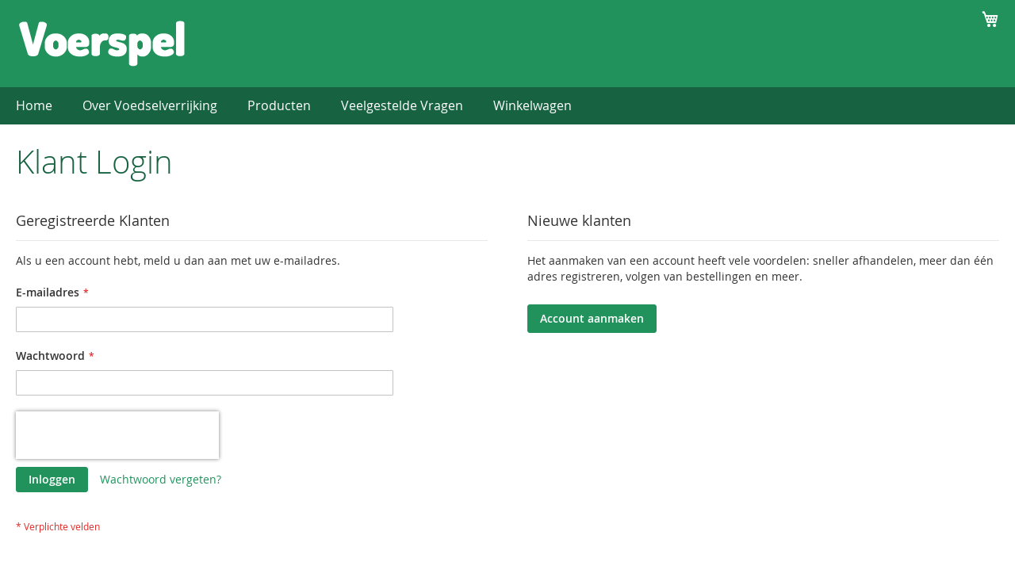

--- FILE ---
content_type: text/html; charset=UTF-8
request_url: https://voerspel.nl/customer/account/login/referer/aHR0cHM6Ly92b2Vyc3BlbC5ubC9wcm9kdWN0ZW4%2C/
body_size: 6918
content:
<!doctype html>
<html lang="nl">
    <head >
        
        <meta charset="utf-8"/>
<meta name="robots" content="INDEX,FOLLOW"/>
<meta name="title" content="Klant Login"/>
<meta name="viewport" content="width=device-width, initial-scale=1"/>
<meta name="format-detection" content="telephone=no"/>
<title>Klant Login</title>
<link  rel="stylesheet" type="text/css"  media="all" href="https://voerspel.nl/pub/static/version1691487895/frontend/Voerspel/Voerspeltheme/nl_NL/mage/calendar.css" />
<link  rel="stylesheet" type="text/css"  media="all" href="https://voerspel.nl/pub/static/version1691487895/frontend/Voerspel/Voerspeltheme/nl_NL/css/styles-m.css" />
<link  rel="stylesheet" type="text/css"  media="screen and (min-width: 768px)" href="https://voerspel.nl/pub/static/version1691487895/frontend/Voerspel/Voerspeltheme/nl_NL/css/styles-l.css" />
<link  rel="stylesheet" type="text/css"  media="print" href="https://voerspel.nl/pub/static/version1691487895/frontend/Voerspel/Voerspeltheme/nl_NL/css/print.css" />




<link  rel="icon" type="image/x-icon" href="https://voerspel.nl/pub/media/favicon/stores/4/test-favicon-voerspel.png" />
<link  rel="shortcut icon" type="image/x-icon" href="https://voerspel.nl/pub/media/favicon/stores/4/test-favicon-voerspel.png" />
            </head>
    <body data-container="body" data-mage-init='{"loaderAjax": {}, "loader": { "icon": "https://voerspel.nl/pub/static/version1691487895/frontend/Voerspel/Voerspeltheme/nl_NL/images/loader-2.gif"}}' class="customer-account-login page-layout-1column">
        <!-- Google Tag Manager (noscript) -->
<noscript><iframe src="https://www.googletagmanager.com/ns.html?id=GTM-NXQJNRL"
height="0" width="0" style="display:none;visibility:hidden"></iframe></noscript>
<!-- End Google Tag Manager (noscript) -->

    


    <noscript>
        <div class="message global noscript">
            <div class="content">
                <p>
                    <strong>JavaScript lijkt te zijn uitgeschakeld in uw browser.</strong>
                    <span>Voor de beste gebruikerservaring, zorg ervoor dat javascript ingeschakeld is voor uw browser.</span>
                </p>
            </div>
        </div>
    </noscript>
<div class="page-wrapper"><header class="page-header"><div class="panel wrapper"><div class="panel header"><a class="action skip contentarea" href="#contentarea"><span>Ga naar de inhoud</span></a>
<ul class="header links">        <li class="greet welcome" data-bind="scope: 'customer'">
            <!-- ko if: customer().fullname  -->
            <span class="logged-in" data-bind="text: new String('Welkom, %1!').replace('%1', customer().fullname)">
            </span>
            <!-- /ko -->
            <!-- ko ifnot: customer().fullname  -->
            <span class="not-logged-in" data-bind='html:""'></span>
                        <!-- /ko -->
        </li>
        
    <li class="authorization-link" data-label="of">
    <a href="https://voerspel.nl/customer/account/login/referer/aHR0cHM6Ly92b2Vyc3BlbC5ubC9wcm9kdWN0ZW4%2C/">
        Inloggen    </a>
</li>
<li><a href="https://voerspel.nl/customer/account/create/" >Account aanmaken</a></li></ul></div></div><div class="header content"><span data-action="toggle-nav" class="action nav-toggle"><span>Toggle Nav</span></span>
<a
    class="logo"
    href="https://voerspel.nl/"
    title=""
    aria-label="store logo">
    <img src="https://voerspel.nl/pub/media/logo/stores/4/voerspel-logo.png"
         title=""
         alt=""
         width="216"         height="64"    />
</a>

<div data-block="minicart" class="minicart-wrapper">
    <a class="action showcart" href="https://voerspel.nl/checkout/cart/"
       data-bind="scope: 'minicart_content'">
        <span class="text">Winkelwagen</span>
        <span class="counter qty empty"
              data-bind="css: { empty: !!getCartParam('summary_count') == false }, blockLoader: isLoading">
            <span class="counter-number"><!-- ko text: getCartParam('summary_count') --><!-- /ko --></span>
            <span class="counter-label">
            <!-- ko if: getCartParam('summary_count') -->
                <!-- ko text: getCartParam('summary_count') --><!-- /ko -->
                <!-- ko i18n: 'items' --><!-- /ko -->
            <!-- /ko -->
            </span>
        </span>
    </a>
            <div class="block block-minicart"
             data-role="dropdownDialog"
             data-mage-init='{"dropdownDialog":{
                "appendTo":"[data-block=minicart]",
                "triggerTarget":".showcart",
                "timeout": "2000",
                "closeOnMouseLeave": false,
                "closeOnEscape": true,
                "triggerClass":"active",
                "parentClass":"active",
                "buttons":[]}}'>
            <div id="minicart-content-wrapper" data-bind="scope: 'minicart_content'">
                <!-- ko template: getTemplate() --><!-- /ko -->
            </div>
                    </div>
        
    
</div>


<ul class="compare wrapper"><li class="item link compare" data-bind="scope: 'compareProducts'" data-role="compare-products-link">
    <a class="action compare no-display" title="Producten vergelijken"
       data-bind="attr: {'href': compareProducts().listUrl}, css: {'no-display': !compareProducts().count}"
    >
        Producten vergelijken        <span class="counter qty" data-bind="text: compareProducts().countCaption"></span>
    </a>
</li>

</ul></div></header>    <div class="sections nav-sections">
                <div class="section-items nav-sections-items" data-mage-init='{"tabs":{"openedState":"active"}}'>
                                            <div class="section-item-title nav-sections-item-title" data-role="collapsible">
                    <a class="nav-sections-item-switch" data-toggle="switch" href="#store.menu">Menu</a>
                </div>
                <div class="section-item-content nav-sections-item-content" id="store.menu" data-role="content">
<nav class="navigation" data-action="navigation">
    <ul data-mage-init='{"menu":{"responsive":true, "expanded":true, "position":{"my":"left top","at":"left bottom"}}}'>

        <li class="level0"><a class="level-top ui-corner-all" href="/">Home</a></li>
		<li class="level0"><a class="level-top ui-corner-all" href="/voedselverrijking">Over Voedselverrijking</a></li>
		<li  class="level0 nav-1 category-item first last level-top"><a href="https://voerspel.nl/producten"  class="level-top" ><span>Producten</span></a></li>        		<li class="level0"><a class="level-top ui-corner-all" href="/veelgestelde-vragen">Veelgestelde Vragen</a></li>
		<li class="level0"><a class="level-top ui-corner-all" href="/checkout/cart">Winkelwagen</a></li>
    </ul>
</nav>

</div>
                                            <div class="section-item-title nav-sections-item-title" data-role="collapsible">
                    <a class="nav-sections-item-switch" data-toggle="switch" href="#store.links">Account</a>
                </div>
                <div class="section-item-content nav-sections-item-content" id="store.links" data-role="content"><!-- Account links --></div>
                                    </div>
    </div>
<main id="maincontent" class="page-main"><a id="contentarea" tabindex="-1"></a>
<div class="page-title-wrapper">
    <h1 class="page-title"
                >
        <span class="base" data-ui-id="page-title-wrapper" >Klant Login</span>    </h1>
    </div>
<div class="page messages"><div data-placeholder="messages"></div>
<div data-bind="scope: 'messages'">
    <!-- ko if: cookieMessages && cookieMessages.length > 0 -->
    <div role="alert" data-bind="foreach: { data: cookieMessages, as: 'message' }" class="messages">
        <div data-bind="attr: {
            class: 'message-' + message.type + ' ' + message.type + ' message',
            'data-ui-id': 'message-' + message.type
        }">
            <div data-bind="html: message.text"></div>
        </div>
    </div>
    <!-- /ko -->
    <!-- ko if: messages().messages && messages().messages.length > 0 -->
    <div role="alert" data-bind="foreach: { data: messages().messages, as: 'message' }" class="messages">
        <div data-bind="attr: {
            class: 'message-' + message.type + ' ' + message.type + ' message',
            'data-ui-id': 'message-' + message.type
        }">
            <div data-bind="html: message.text"></div>
        </div>
    </div>
    <!-- /ko -->
</div>

</div><div class="columns"><div class="column main"><input name="form_key" type="hidden" value="rW03azfZ4YGrjqPp" /><div id="authenticationPopup" data-bind="scope:'authenticationPopup'" style="display: none;">
    
    <!-- ko template: getTemplate() --><!-- /ko -->
    
</div>




<div class="login-container"><div class="block block-customer-login">
    <div class="block-title">
        <strong id="block-customer-login-heading" role="heading" aria-level="2">Geregistreerde Klanten</strong>
    </div>
    <div class="block-content" aria-labelledby="block-customer-login-heading">
        <form class="form form-login"
              action="https://voerspel.nl/customer/account/loginPost/referer/aHR0cHM6Ly92b2Vyc3BlbC5ubC9wcm9kdWN0ZW4%2C/"
              method="post"
              id="login-form"
              data-mage-init='{"validation":{}}'>
            <input name="form_key" type="hidden" value="rW03azfZ4YGrjqPp" />            <fieldset class="fieldset login" data-hasrequired="* Verplichte velden">
                <div class="field note">Als u een account hebt, meld u dan aan met uw e-mailadres.</div>
                <div class="field email required">
                    <label class="label" for="email"><span>E-mailadres</span></label>
                    <div class="control">
                        <input name="login[username]" value=""  autocomplete="off" id="email" type="email" class="input-text" title="E-mailadres" data-mage-init='{"mage/trim-input":{}}' data-validate="{required:true, 'validate-email':true}">
                    </div>
                </div>
                <div class="field password required">
                    <label for="pass" class="label"><span>Wachtwoord</span></label>
                    <div class="control">
                        <input name="login[password]" type="password"  autocomplete="off" class="input-text" id="pass" title="Wachtwoord" data-validate="{required:true}">
                    </div>
                </div>
                <div
    class="field-recaptcha"
    id="msp-recaptcha-d84b65fc916e7398083ea5f17089d8f1-container"
    data-bind="scope:'msp-recaptcha-d84b65fc916e7398083ea5f17089d8f1'"
>
    <!-- ko template: getTemplate() --><!-- /ko -->
</div>


                <div class="actions-toolbar">
                    <div class="primary"><button type="submit" class="action login primary" name="send" id="send2"><span>Inloggen</span></button></div>
                    <div class="secondary"><a class="action remind" href="https://voerspel.nl/customer/account/forgotpassword/"><span>Wachtwoord vergeten?</span></a></div>
                </div>
            </fieldset>
        </form>
    </div>
</div>

<div class="block block-new-customer">
    <div class="block-title">
        <strong id="block-new-customer-heading" role="heading" aria-level="2">Nieuwe klanten</strong>
    </div>
    <div class="block-content" aria-labelledby="block-new-customer-heading">
        <p>Het aanmaken van een account heeft vele voordelen: sneller afhandelen, meer dan één adres registreren, volgen van bestellingen en meer.</p>
        <div class="actions-toolbar">
            <div class="primary">
                <a href="https://voerspel.nl/customer/account/create/" class="action create primary"><span>Account aanmaken</span></a>
            </div>
        </div>
    </div>
</div>
</div>
</div></div></main><footer class="page-footer"><div class="footer content"><div class="block newsletter">
    <div class="title"><strong>Nieuwsbrief</strong></div>
    <div class="content">
        <form class="form subscribe"
            novalidate
            action="https://voerspel.nl/newsletter/subscriber/new/"
            method="post"
            data-mage-init='{"validation": {"errorClass": "mage-error"}}'
            id="newsletter-validate-detail">
            <div class="field newsletter">
                <div class="control">
                    <label for="newsletter">
                        <span class="label">
                            Abonneer u op onze nieuwsbrief                        </span>
                        <input name="email" type="email" id="newsletter"
                               placeholder="Voer uw e-mailadres in"
                               data-mage-init='{"mage/trim-input":{}}'
                               data-validate="{required:true, 'validate-email':true}"
                        />
                    </label>
                </div>
            </div>
            <div class="actions">
                <button class="action subscribe primary sr-only"
                        title="Inschrijven"
                        type="submit"
                        aria-label="Subscribe">
                    <span>Inschrijven</span>
                </button>
            </div>
        </form>
    </div>
</div>
<ul class="footer links"><li class="nav item"><a href="https://voerspel.nl/search/term/popular/">Zoektermen</a></li><li class="nav item"><a href="https://voerspel.nl/privacy-policy-cookie-restriction-mode/">Privacy en Cookie Policy</a></li><li class="nav item"><a href="https://voerspel.nl/sales/guest/form/">Bestellingen en Retouren</a></li><li class="nav item"><a href="https://voerspel.nl/contact/">Neem contact met ons op</a></li><li class="nav item"><a href="https://voerspel.nl/catalogsearch/advanced/" data-action="advanced-search">Geavanceerd zoeken</a></li></ul><div
    class="field-recaptcha"
    id="msp-recaptcha-58312e2256fb5bcda606e9b5046e00ef-container"
    data-bind="scope:'msp-recaptcha-58312e2256fb5bcda606e9b5046e00ef'"
>
    <!-- ko template: getTemplate() --><!-- /ko -->
</div>




</div><div class="footercontainer"><div class="row is-flex footer-links"><div class="footerblock1"><h2>Informatie</h2>
<p><a href="/over-voerspel">Over Voerspel</a></p>
<p><a href="/veelgestelde-vragen">Veelgestelde vragen</a></p>
<p><a href="/algemene-voorwaarden">Algemene voorwaarden</a></p></div><div class="footerblock2"><h2>Klantenservice</h2>
<p><a href="/contact">Contact</a></p>
<p><a href="/retourbeleid">Retourbeleid</a></p></div><div class="footerblock3"><h2>Account</h2>
<p><a href="/customer/account/create">Registreren</a></p>
<p><a href="/customer/account/login">Inloggen</a></p>
<p><a href="/customer/account/logout">Uitloggen</a></p></div></div></div></footer>
<small class="copyright">
    <span>Copyright © 2019-heden Voerspel. Alle rechten voorbehouden.</span>
</small>
</div>    <script>
    var BASE_URL = 'https://voerspel.nl/';
	
	(function(w,d,s,l,i){w[l]=w[l]||[];w[l].push({'gtm.start':
new Date().getTime(),event:'gtm.js'});var f=d.getElementsByTagName(s)[0],
j=d.createElement(s),dl=l!='dataLayer'?'&l='+l:'';j.async=true;j.src=
'https://www.googletagmanager.com/gtm.js?id='+i+dl;f.parentNode.insertBefore(j,f);
})(window,document,'script','dataLayer','GTM-NXQJNRL');
	
	
    var require = {
        "baseUrl": "https://voerspel.nl/pub/static/version1691487895/frontend/Voerspel/Voerspeltheme/nl_NL"
    };
</script>
<script  type="text/javascript"  src="https://voerspel.nl/pub/static/version1691487895/frontend/Voerspel/Voerspeltheme/nl_NL/requirejs/require.js"></script>
<script  type="text/javascript"  src="https://voerspel.nl/pub/static/version1691487895/frontend/Voerspel/Voerspeltheme/nl_NL/mage/requirejs/mixins.js"></script>
<script  type="text/javascript"  src="https://voerspel.nl/pub/static/version1691487895/frontend/Voerspel/Voerspeltheme/nl_NL/requirejs-config.js"></script>
<script  type="text/javascript"  src="https://voerspel.nl/pub/static/version1691487895/frontend/Voerspel/Voerspeltheme/nl_NL/mage/polyfill.js"></script>
<script>
    require.config({
        map: {
            '*': {
                wysiwygAdapter: 'mage/adminhtml/wysiwyg/tiny_mce/tinymce4Adapter'
            }
        }
    });
</script>
<script>
        require.config({
            deps: [
                'jquery',
                'mage/translate',
                'jquery/jquery-storageapi'
            ],
            callback: function ($) {
                'use strict';

                var dependencies = [],
                    versionObj;

                $.initNamespaceStorage('mage-translation-storage');
                $.initNamespaceStorage('mage-translation-file-version');
                versionObj = $.localStorage.get('mage-translation-file-version');

                
                if (versionObj.version !== '8a33cee24390e9ba4d1b6277f572d0e8eee4ef9c') {
                    dependencies.push(
                        'text!js-translation.json'
                    );

                }

                require.config({
                    deps: dependencies,
                    callback: function (string) {
                        if (typeof string === 'string') {
                            $.mage.translate.add(JSON.parse(string));
                            $.localStorage.set('mage-translation-storage', string);
                            $.localStorage.set(
                                'mage-translation-file-version',
                                {
                                    version: '8a33cee24390e9ba4d1b6277f572d0e8eee4ef9c'
                                }
                            );
                        } else {
                            $.mage.translate.add($.localStorage.get('mage-translation-storage'));
                        }
                    }
                });
            }
        });
    </script>
<script type="text/x-magento-init">
    {
        "*": {
            "mage/cookies": {
                "expires": null,
                "path": "/",
                "domain": ".voerspel.nl",
                "secure": false,
                "lifetime": "3600"
            }
        }
    }
</script>
<script type="text/x-magento-init">
        {
            "*": {
                "Magento_Ui/js/core/app": {
                    "components": {
                        "customer": {
                            "component": "Magento_Customer/js/view/customer"
                        }
                    }
                }
            }
        }
        </script>
<script>
        window.checkout = {"shoppingCartUrl":"https:\/\/voerspel.nl\/checkout\/cart\/","checkoutUrl":"https:\/\/voerspel.nl\/checkout\/","updateItemQtyUrl":"https:\/\/voerspel.nl\/checkout\/sidebar\/updateItemQty\/","removeItemUrl":"https:\/\/voerspel.nl\/checkout\/sidebar\/removeItem\/","imageTemplate":"Magento_Catalog\/product\/image_with_borders","baseUrl":"https:\/\/voerspel.nl\/","minicartMaxItemsVisible":5,"websiteId":"4","maxItemsToDisplay":10,"storeId":"4","customerLoginUrl":"https:\/\/voerspel.nl\/customer\/account\/login\/referer\/aHR0cHM6Ly92b2Vyc3BlbC5ubC9wcm9kdWN0ZW4%2C\/","isRedirectRequired":false,"autocomplete":"off","captcha":{"user_login":{"isCaseSensitive":false,"imageHeight":50,"imageSrc":"","refreshUrl":"https:\/\/voerspel.nl\/captcha\/refresh\/","isRequired":false,"timestamp":1769529917}}};
    </script>
<script type="text/x-magento-init">
    {
        "[data-block='minicart']": {
            "Magento_Ui/js/core/app": {"components":{"minicart_content":{"children":{"subtotal.container":{"children":{"subtotal":{"children":{"subtotal.totals":{"config":{"display_cart_subtotal_incl_tax":1,"display_cart_subtotal_excl_tax":0,"template":"Magento_Tax\/checkout\/minicart\/subtotal\/totals"},"children":{"subtotal.totals.msrp":{"component":"Magento_Msrp\/js\/view\/checkout\/minicart\/subtotal\/totals","config":{"displayArea":"minicart-subtotal-hidden","template":"Magento_Msrp\/checkout\/minicart\/subtotal\/totals"}}},"component":"Magento_Tax\/js\/view\/checkout\/minicart\/subtotal\/totals"}},"component":"uiComponent","config":{"template":"Magento_Checkout\/minicart\/subtotal"}}},"component":"uiComponent","config":{"displayArea":"subtotalContainer"}},"item.renderer":{"component":"uiComponent","config":{"displayArea":"defaultRenderer","template":"Magento_Checkout\/minicart\/item\/default"},"children":{"item.image":{"component":"Magento_Catalog\/js\/view\/image","config":{"template":"Magento_Catalog\/product\/image","displayArea":"itemImage"}},"checkout.cart.item.price.sidebar":{"component":"uiComponent","config":{"template":"Magento_Checkout\/minicart\/item\/price","displayArea":"priceSidebar"}}}},"extra_info":{"component":"uiComponent","config":{"displayArea":"extraInfo"}},"promotion":{"component":"uiComponent","config":{"displayArea":"promotion"}}},"config":{"itemRenderer":{"default":"defaultRenderer","simple":"defaultRenderer","virtual":"defaultRenderer"},"template":"Magento_Checkout\/minicart\/content"},"component":"Magento_Checkout\/js\/view\/minicart"}},"types":[]}        },
        "*": {
            "Magento_Ui/js/block-loader": "https://voerspel.nl/pub/static/version1691487895/frontend/Voerspel/Voerspeltheme/nl_NL/images/loader-1.gif"
        }
    }
    </script>
<script type="text/x-magento-init">
{"[data-role=compare-products-link]": {"Magento_Ui/js/core/app": {"components":{"compareProducts":{"component":"Magento_Catalog\/js\/view\/compare-products"}}}}}
</script>
<script type="text/x-magento-init">
    {
        "*": {
            "Magento_Ui/js/core/app": {
                "components": {
                        "messages": {
                            "component": "Magento_Theme/js/view/messages"
                        }
                    }
                }
            }
    }
</script>
<script>
        window.authenticationPopup = {"autocomplete":"off","customerRegisterUrl":"https:\/\/voerspel.nl\/customer\/account\/create\/","customerForgotPasswordUrl":"https:\/\/voerspel.nl\/customer\/account\/forgotpassword\/","baseUrl":"https:\/\/voerspel.nl\/"};
    </script>
<script type="text/x-magento-init">
        {
            "#authenticationPopup": {
                "Magento_Ui/js/core/app": {"components":{"authenticationPopup":{"component":"Magento_Customer\/js\/view\/authentication-popup","children":{"messages":{"component":"Magento_Ui\/js\/view\/messages","displayArea":"messages"},"captcha":{"component":"Magento_Captcha\/js\/view\/checkout\/loginCaptcha","displayArea":"additional-login-form-fields","formId":"user_login","configSource":"checkout"},"msp_recaptcha":{"component":"MSP_ReCaptcha\/js\/reCaptcha","displayArea":"additional-login-form-fields","configSource":"checkoutConfig","reCaptchaId":"msp-recaptcha-popup-login","zone":"login","badge":"inline","settings":{"siteKey":"6Lf1vL4UAAAAADwfKF6LDrCYy-KczmW9Jai65xk4","size":"invisible","badge":"inline","theme":null,"lang":null,"enabled":{"login":true,"create":true,"forgot":true,"contact":true,"review":true,"newsletter":true,"paypal":true}}}}}}}            },
            "*": {
                "Magento_Ui/js/block-loader": "https\u003A\u002F\u002Fvoerspel.nl\u002Fpub\u002Fstatic\u002Fversion1691487895\u002Ffrontend\u002FVoerspel\u002FVoerspeltheme\u002Fnl_NL\u002Fimages\u002Floader\u002D1.gif"
            }
        }
    </script>
<script type="text/x-magento-init">
{"*":{"Magento_Customer\/js\/section-config":{"sections":{"stores\/store\/switch":"*","directory\/currency\/switch":"*","*":["messages"],"customer\/account\/logout":["recently_viewed_product","recently_compared_product"],"customer\/account\/loginpost":"*","customer\/account\/createpost":"*","customer\/account\/editpost":"*","customer\/ajax\/login":["checkout-data","cart","captcha"],"catalog\/product_compare\/add":["compare-products"],"catalog\/product_compare\/remove":["compare-products"],"catalog\/product_compare\/clear":["compare-products"],"sales\/guest\/reorder":["cart"],"sales\/order\/reorder":["cart"],"checkout\/cart\/add":["cart"],"checkout\/cart\/delete":["cart"],"checkout\/cart\/updatepost":["cart"],"checkout\/cart\/updateitemoptions":["cart"],"checkout\/cart\/couponpost":["cart"],"checkout\/cart\/estimatepost":["cart"],"checkout\/cart\/estimateupdatepost":["cart"],"checkout\/onepage\/saveorder":["cart","checkout-data","last-ordered-items"],"checkout\/sidebar\/removeitem":["cart"],"checkout\/sidebar\/updateitemqty":["cart"],"rest\/*\/v1\/carts\/*\/payment-information":["cart","checkout-data","last-ordered-items","instant-purchase"],"rest\/*\/v1\/guest-carts\/*\/payment-information":["cart"],"rest\/*\/v1\/guest-carts\/*\/selected-payment-method":["cart","checkout-data"],"rest\/*\/v1\/carts\/*\/selected-payment-method":["cart","checkout-data","instant-purchase"],"authorizenet\/directpost_payment\/place":["cart","checkout-data"],"customer\/address\/*":["instant-purchase"],"customer\/account\/*":["instant-purchase"],"vault\/cards\/deleteaction":["instant-purchase"],"persistent\/index\/unsetcookie":["persistent"],"review\/product\/post":["review"],"wishlist\/index\/add":["wishlist"],"wishlist\/index\/remove":["wishlist"],"wishlist\/index\/updateitemoptions":["wishlist"],"wishlist\/index\/update":["wishlist"],"wishlist\/index\/cart":["wishlist","cart"],"wishlist\/index\/fromcart":["wishlist","cart"],"wishlist\/index\/allcart":["wishlist","cart"],"wishlist\/shared\/allcart":["wishlist","cart"],"wishlist\/shared\/cart":["cart"]},"clientSideSections":["checkout-data","cart-data"],"baseUrls":["https:\/\/voerspel.nl\/"]}}}</script>
<script type="text/x-magento-init">
{"*":{"Magento_Customer\/js\/customer-data":{"sectionLoadUrl":"https:\/\/voerspel.nl\/customer\/section\/load\/","expirableSectionLifetime":60,"expirableSectionNames":["cart","persistent"],"cookieLifeTime":"3600","updateSessionUrl":"https:\/\/voerspel.nl\/customer\/account\/updateSession\/"}}}</script>
<script type="text/x-magento-init">
{"*":{"Magento_Customer\/js\/invalidation-processor":{"invalidationRules":{"website-rule":{"Magento_Customer\/js\/invalidation-rules\/website-rule":{"scopeConfig":{"websiteId":4}}}}}}}</script>
<script type="text/x-magento-init">
    {
        "body": {
            "pageCache": {"url":"https:\/\/voerspel.nl\/page_cache\/block\/render\/referer\/aHR0cHM6Ly92b2Vyc3BlbC5ubC9wcm9kdWN0ZW4%2C\/","handles":["default","customer_account_login"],"originalRequest":{"route":"customer","controller":"account","action":"login","uri":"\/customer\/account\/login\/referer\/aHR0cHM6Ly92b2Vyc3BlbC5ubC9wcm9kdWN0ZW4%2C\/"},"versionCookieName":"private_content_version"}        }
    }
</script>
<script type="text/x-magento-init">
{
    "#msp-recaptcha-d84b65fc916e7398083ea5f17089d8f1-container": {
        "Magento_Ui/js/core/app": {"components":{"msp-recaptcha-d84b65fc916e7398083ea5f17089d8f1":{"component":"MSP_ReCaptcha\/js\/reCaptcha","zone":"login","settings":{"siteKey":"6Lf1vL4UAAAAADwfKF6LDrCYy-KczmW9Jai65xk4","size":"invisible","badge":"inline","theme":null,"lang":null,"enabled":{"login":true,"create":true,"forgot":true,"contact":true,"review":true,"newsletter":true,"paypal":true}},"reCaptchaId":"msp-recaptcha-d84b65fc916e7398083ea5f17089d8f1"}}}    }
}
</script>
<script type="text/x-magento-init">
    {
        "body": {
            "requireCookie": {"noCookieUrl":"https:\/\/voerspel.nl\/cookie\/index\/noCookies\/","triggers":[".action.login"]}        }
    }
</script>
<script type="text/javascript">
    require(['jquery', 'domReady!'], function ($) {
        $('#msp-recaptcha-58312e2256fb5bcda606e9b5046e00ef-container')
            .appendTo('#newsletter-validate-detail');
    });
</script>
<script type="text/x-magento-init">
{
    "#msp-recaptcha-58312e2256fb5bcda606e9b5046e00ef-container": {
        "Magento_Ui/js/core/app": {"components":{"msp-recaptcha-58312e2256fb5bcda606e9b5046e00ef":{"component":"MSP_ReCaptcha\/js\/reCaptcha","reCaptchaId":"msp-recaptcha-58312e2256fb5bcda606e9b5046e00ef","zone":"newsletter","badge":"bottomright","settings":{"siteKey":"6Lf1vL4UAAAAADwfKF6LDrCYy-KczmW9Jai65xk4","size":"invisible","badge":"inline","theme":null,"lang":null,"enabled":{"login":true,"create":true,"forgot":true,"contact":true,"review":true,"newsletter":true,"paypal":true}}}}}    }
}
</script>
<script type="text/x-magento-init">
        {
            "*": {
                "Magento_Ui/js/core/app": {
                    "components": {
                        "storage-manager": {
                            "component": "Magento_Catalog/js/storage-manager",
                            "appendTo": "",
                            "storagesConfiguration" :
                                         {"recently_viewed_product":{"requestConfig":{"syncUrl":"https:\/\/voerspel.nl\/catalog\/product\/frontend_action_synchronize\/"},"lifetime":"1000","allowToSendRequest":null},"recently_compared_product":{"requestConfig":{"syncUrl":"https:\/\/voerspel.nl\/catalog\/product\/frontend_action_synchronize\/"},"lifetime":"1000","allowToSendRequest":null},"product_data_storage":{"updateRequestConfig":{"url":"https:\/\/voerspel.nl\/rest\/voer\/V1\/products-render-info"},"allowToSendRequest":null}}                        }
                    }
                }
            }
        }
</script>
</body>
</html>


--- FILE ---
content_type: text/html; charset=utf-8
request_url: https://www.google.com/recaptcha/api2/anchor?ar=1&k=6Lf1vL4UAAAAADwfKF6LDrCYy-KczmW9Jai65xk4&co=aHR0cHM6Ly92b2Vyc3BlbC5ubDo0NDM.&hl=en&v=N67nZn4AqZkNcbeMu4prBgzg&size=invisible&badge=inline&anchor-ms=20000&execute-ms=30000&cb=sgmlno13qrha
body_size: 49500
content:
<!DOCTYPE HTML><html dir="ltr" lang="en"><head><meta http-equiv="Content-Type" content="text/html; charset=UTF-8">
<meta http-equiv="X-UA-Compatible" content="IE=edge">
<title>reCAPTCHA</title>
<style type="text/css">
/* cyrillic-ext */
@font-face {
  font-family: 'Roboto';
  font-style: normal;
  font-weight: 400;
  font-stretch: 100%;
  src: url(//fonts.gstatic.com/s/roboto/v48/KFO7CnqEu92Fr1ME7kSn66aGLdTylUAMa3GUBHMdazTgWw.woff2) format('woff2');
  unicode-range: U+0460-052F, U+1C80-1C8A, U+20B4, U+2DE0-2DFF, U+A640-A69F, U+FE2E-FE2F;
}
/* cyrillic */
@font-face {
  font-family: 'Roboto';
  font-style: normal;
  font-weight: 400;
  font-stretch: 100%;
  src: url(//fonts.gstatic.com/s/roboto/v48/KFO7CnqEu92Fr1ME7kSn66aGLdTylUAMa3iUBHMdazTgWw.woff2) format('woff2');
  unicode-range: U+0301, U+0400-045F, U+0490-0491, U+04B0-04B1, U+2116;
}
/* greek-ext */
@font-face {
  font-family: 'Roboto';
  font-style: normal;
  font-weight: 400;
  font-stretch: 100%;
  src: url(//fonts.gstatic.com/s/roboto/v48/KFO7CnqEu92Fr1ME7kSn66aGLdTylUAMa3CUBHMdazTgWw.woff2) format('woff2');
  unicode-range: U+1F00-1FFF;
}
/* greek */
@font-face {
  font-family: 'Roboto';
  font-style: normal;
  font-weight: 400;
  font-stretch: 100%;
  src: url(//fonts.gstatic.com/s/roboto/v48/KFO7CnqEu92Fr1ME7kSn66aGLdTylUAMa3-UBHMdazTgWw.woff2) format('woff2');
  unicode-range: U+0370-0377, U+037A-037F, U+0384-038A, U+038C, U+038E-03A1, U+03A3-03FF;
}
/* math */
@font-face {
  font-family: 'Roboto';
  font-style: normal;
  font-weight: 400;
  font-stretch: 100%;
  src: url(//fonts.gstatic.com/s/roboto/v48/KFO7CnqEu92Fr1ME7kSn66aGLdTylUAMawCUBHMdazTgWw.woff2) format('woff2');
  unicode-range: U+0302-0303, U+0305, U+0307-0308, U+0310, U+0312, U+0315, U+031A, U+0326-0327, U+032C, U+032F-0330, U+0332-0333, U+0338, U+033A, U+0346, U+034D, U+0391-03A1, U+03A3-03A9, U+03B1-03C9, U+03D1, U+03D5-03D6, U+03F0-03F1, U+03F4-03F5, U+2016-2017, U+2034-2038, U+203C, U+2040, U+2043, U+2047, U+2050, U+2057, U+205F, U+2070-2071, U+2074-208E, U+2090-209C, U+20D0-20DC, U+20E1, U+20E5-20EF, U+2100-2112, U+2114-2115, U+2117-2121, U+2123-214F, U+2190, U+2192, U+2194-21AE, U+21B0-21E5, U+21F1-21F2, U+21F4-2211, U+2213-2214, U+2216-22FF, U+2308-230B, U+2310, U+2319, U+231C-2321, U+2336-237A, U+237C, U+2395, U+239B-23B7, U+23D0, U+23DC-23E1, U+2474-2475, U+25AF, U+25B3, U+25B7, U+25BD, U+25C1, U+25CA, U+25CC, U+25FB, U+266D-266F, U+27C0-27FF, U+2900-2AFF, U+2B0E-2B11, U+2B30-2B4C, U+2BFE, U+3030, U+FF5B, U+FF5D, U+1D400-1D7FF, U+1EE00-1EEFF;
}
/* symbols */
@font-face {
  font-family: 'Roboto';
  font-style: normal;
  font-weight: 400;
  font-stretch: 100%;
  src: url(//fonts.gstatic.com/s/roboto/v48/KFO7CnqEu92Fr1ME7kSn66aGLdTylUAMaxKUBHMdazTgWw.woff2) format('woff2');
  unicode-range: U+0001-000C, U+000E-001F, U+007F-009F, U+20DD-20E0, U+20E2-20E4, U+2150-218F, U+2190, U+2192, U+2194-2199, U+21AF, U+21E6-21F0, U+21F3, U+2218-2219, U+2299, U+22C4-22C6, U+2300-243F, U+2440-244A, U+2460-24FF, U+25A0-27BF, U+2800-28FF, U+2921-2922, U+2981, U+29BF, U+29EB, U+2B00-2BFF, U+4DC0-4DFF, U+FFF9-FFFB, U+10140-1018E, U+10190-1019C, U+101A0, U+101D0-101FD, U+102E0-102FB, U+10E60-10E7E, U+1D2C0-1D2D3, U+1D2E0-1D37F, U+1F000-1F0FF, U+1F100-1F1AD, U+1F1E6-1F1FF, U+1F30D-1F30F, U+1F315, U+1F31C, U+1F31E, U+1F320-1F32C, U+1F336, U+1F378, U+1F37D, U+1F382, U+1F393-1F39F, U+1F3A7-1F3A8, U+1F3AC-1F3AF, U+1F3C2, U+1F3C4-1F3C6, U+1F3CA-1F3CE, U+1F3D4-1F3E0, U+1F3ED, U+1F3F1-1F3F3, U+1F3F5-1F3F7, U+1F408, U+1F415, U+1F41F, U+1F426, U+1F43F, U+1F441-1F442, U+1F444, U+1F446-1F449, U+1F44C-1F44E, U+1F453, U+1F46A, U+1F47D, U+1F4A3, U+1F4B0, U+1F4B3, U+1F4B9, U+1F4BB, U+1F4BF, U+1F4C8-1F4CB, U+1F4D6, U+1F4DA, U+1F4DF, U+1F4E3-1F4E6, U+1F4EA-1F4ED, U+1F4F7, U+1F4F9-1F4FB, U+1F4FD-1F4FE, U+1F503, U+1F507-1F50B, U+1F50D, U+1F512-1F513, U+1F53E-1F54A, U+1F54F-1F5FA, U+1F610, U+1F650-1F67F, U+1F687, U+1F68D, U+1F691, U+1F694, U+1F698, U+1F6AD, U+1F6B2, U+1F6B9-1F6BA, U+1F6BC, U+1F6C6-1F6CF, U+1F6D3-1F6D7, U+1F6E0-1F6EA, U+1F6F0-1F6F3, U+1F6F7-1F6FC, U+1F700-1F7FF, U+1F800-1F80B, U+1F810-1F847, U+1F850-1F859, U+1F860-1F887, U+1F890-1F8AD, U+1F8B0-1F8BB, U+1F8C0-1F8C1, U+1F900-1F90B, U+1F93B, U+1F946, U+1F984, U+1F996, U+1F9E9, U+1FA00-1FA6F, U+1FA70-1FA7C, U+1FA80-1FA89, U+1FA8F-1FAC6, U+1FACE-1FADC, U+1FADF-1FAE9, U+1FAF0-1FAF8, U+1FB00-1FBFF;
}
/* vietnamese */
@font-face {
  font-family: 'Roboto';
  font-style: normal;
  font-weight: 400;
  font-stretch: 100%;
  src: url(//fonts.gstatic.com/s/roboto/v48/KFO7CnqEu92Fr1ME7kSn66aGLdTylUAMa3OUBHMdazTgWw.woff2) format('woff2');
  unicode-range: U+0102-0103, U+0110-0111, U+0128-0129, U+0168-0169, U+01A0-01A1, U+01AF-01B0, U+0300-0301, U+0303-0304, U+0308-0309, U+0323, U+0329, U+1EA0-1EF9, U+20AB;
}
/* latin-ext */
@font-face {
  font-family: 'Roboto';
  font-style: normal;
  font-weight: 400;
  font-stretch: 100%;
  src: url(//fonts.gstatic.com/s/roboto/v48/KFO7CnqEu92Fr1ME7kSn66aGLdTylUAMa3KUBHMdazTgWw.woff2) format('woff2');
  unicode-range: U+0100-02BA, U+02BD-02C5, U+02C7-02CC, U+02CE-02D7, U+02DD-02FF, U+0304, U+0308, U+0329, U+1D00-1DBF, U+1E00-1E9F, U+1EF2-1EFF, U+2020, U+20A0-20AB, U+20AD-20C0, U+2113, U+2C60-2C7F, U+A720-A7FF;
}
/* latin */
@font-face {
  font-family: 'Roboto';
  font-style: normal;
  font-weight: 400;
  font-stretch: 100%;
  src: url(//fonts.gstatic.com/s/roboto/v48/KFO7CnqEu92Fr1ME7kSn66aGLdTylUAMa3yUBHMdazQ.woff2) format('woff2');
  unicode-range: U+0000-00FF, U+0131, U+0152-0153, U+02BB-02BC, U+02C6, U+02DA, U+02DC, U+0304, U+0308, U+0329, U+2000-206F, U+20AC, U+2122, U+2191, U+2193, U+2212, U+2215, U+FEFF, U+FFFD;
}
/* cyrillic-ext */
@font-face {
  font-family: 'Roboto';
  font-style: normal;
  font-weight: 500;
  font-stretch: 100%;
  src: url(//fonts.gstatic.com/s/roboto/v48/KFO7CnqEu92Fr1ME7kSn66aGLdTylUAMa3GUBHMdazTgWw.woff2) format('woff2');
  unicode-range: U+0460-052F, U+1C80-1C8A, U+20B4, U+2DE0-2DFF, U+A640-A69F, U+FE2E-FE2F;
}
/* cyrillic */
@font-face {
  font-family: 'Roboto';
  font-style: normal;
  font-weight: 500;
  font-stretch: 100%;
  src: url(//fonts.gstatic.com/s/roboto/v48/KFO7CnqEu92Fr1ME7kSn66aGLdTylUAMa3iUBHMdazTgWw.woff2) format('woff2');
  unicode-range: U+0301, U+0400-045F, U+0490-0491, U+04B0-04B1, U+2116;
}
/* greek-ext */
@font-face {
  font-family: 'Roboto';
  font-style: normal;
  font-weight: 500;
  font-stretch: 100%;
  src: url(//fonts.gstatic.com/s/roboto/v48/KFO7CnqEu92Fr1ME7kSn66aGLdTylUAMa3CUBHMdazTgWw.woff2) format('woff2');
  unicode-range: U+1F00-1FFF;
}
/* greek */
@font-face {
  font-family: 'Roboto';
  font-style: normal;
  font-weight: 500;
  font-stretch: 100%;
  src: url(//fonts.gstatic.com/s/roboto/v48/KFO7CnqEu92Fr1ME7kSn66aGLdTylUAMa3-UBHMdazTgWw.woff2) format('woff2');
  unicode-range: U+0370-0377, U+037A-037F, U+0384-038A, U+038C, U+038E-03A1, U+03A3-03FF;
}
/* math */
@font-face {
  font-family: 'Roboto';
  font-style: normal;
  font-weight: 500;
  font-stretch: 100%;
  src: url(//fonts.gstatic.com/s/roboto/v48/KFO7CnqEu92Fr1ME7kSn66aGLdTylUAMawCUBHMdazTgWw.woff2) format('woff2');
  unicode-range: U+0302-0303, U+0305, U+0307-0308, U+0310, U+0312, U+0315, U+031A, U+0326-0327, U+032C, U+032F-0330, U+0332-0333, U+0338, U+033A, U+0346, U+034D, U+0391-03A1, U+03A3-03A9, U+03B1-03C9, U+03D1, U+03D5-03D6, U+03F0-03F1, U+03F4-03F5, U+2016-2017, U+2034-2038, U+203C, U+2040, U+2043, U+2047, U+2050, U+2057, U+205F, U+2070-2071, U+2074-208E, U+2090-209C, U+20D0-20DC, U+20E1, U+20E5-20EF, U+2100-2112, U+2114-2115, U+2117-2121, U+2123-214F, U+2190, U+2192, U+2194-21AE, U+21B0-21E5, U+21F1-21F2, U+21F4-2211, U+2213-2214, U+2216-22FF, U+2308-230B, U+2310, U+2319, U+231C-2321, U+2336-237A, U+237C, U+2395, U+239B-23B7, U+23D0, U+23DC-23E1, U+2474-2475, U+25AF, U+25B3, U+25B7, U+25BD, U+25C1, U+25CA, U+25CC, U+25FB, U+266D-266F, U+27C0-27FF, U+2900-2AFF, U+2B0E-2B11, U+2B30-2B4C, U+2BFE, U+3030, U+FF5B, U+FF5D, U+1D400-1D7FF, U+1EE00-1EEFF;
}
/* symbols */
@font-face {
  font-family: 'Roboto';
  font-style: normal;
  font-weight: 500;
  font-stretch: 100%;
  src: url(//fonts.gstatic.com/s/roboto/v48/KFO7CnqEu92Fr1ME7kSn66aGLdTylUAMaxKUBHMdazTgWw.woff2) format('woff2');
  unicode-range: U+0001-000C, U+000E-001F, U+007F-009F, U+20DD-20E0, U+20E2-20E4, U+2150-218F, U+2190, U+2192, U+2194-2199, U+21AF, U+21E6-21F0, U+21F3, U+2218-2219, U+2299, U+22C4-22C6, U+2300-243F, U+2440-244A, U+2460-24FF, U+25A0-27BF, U+2800-28FF, U+2921-2922, U+2981, U+29BF, U+29EB, U+2B00-2BFF, U+4DC0-4DFF, U+FFF9-FFFB, U+10140-1018E, U+10190-1019C, U+101A0, U+101D0-101FD, U+102E0-102FB, U+10E60-10E7E, U+1D2C0-1D2D3, U+1D2E0-1D37F, U+1F000-1F0FF, U+1F100-1F1AD, U+1F1E6-1F1FF, U+1F30D-1F30F, U+1F315, U+1F31C, U+1F31E, U+1F320-1F32C, U+1F336, U+1F378, U+1F37D, U+1F382, U+1F393-1F39F, U+1F3A7-1F3A8, U+1F3AC-1F3AF, U+1F3C2, U+1F3C4-1F3C6, U+1F3CA-1F3CE, U+1F3D4-1F3E0, U+1F3ED, U+1F3F1-1F3F3, U+1F3F5-1F3F7, U+1F408, U+1F415, U+1F41F, U+1F426, U+1F43F, U+1F441-1F442, U+1F444, U+1F446-1F449, U+1F44C-1F44E, U+1F453, U+1F46A, U+1F47D, U+1F4A3, U+1F4B0, U+1F4B3, U+1F4B9, U+1F4BB, U+1F4BF, U+1F4C8-1F4CB, U+1F4D6, U+1F4DA, U+1F4DF, U+1F4E3-1F4E6, U+1F4EA-1F4ED, U+1F4F7, U+1F4F9-1F4FB, U+1F4FD-1F4FE, U+1F503, U+1F507-1F50B, U+1F50D, U+1F512-1F513, U+1F53E-1F54A, U+1F54F-1F5FA, U+1F610, U+1F650-1F67F, U+1F687, U+1F68D, U+1F691, U+1F694, U+1F698, U+1F6AD, U+1F6B2, U+1F6B9-1F6BA, U+1F6BC, U+1F6C6-1F6CF, U+1F6D3-1F6D7, U+1F6E0-1F6EA, U+1F6F0-1F6F3, U+1F6F7-1F6FC, U+1F700-1F7FF, U+1F800-1F80B, U+1F810-1F847, U+1F850-1F859, U+1F860-1F887, U+1F890-1F8AD, U+1F8B0-1F8BB, U+1F8C0-1F8C1, U+1F900-1F90B, U+1F93B, U+1F946, U+1F984, U+1F996, U+1F9E9, U+1FA00-1FA6F, U+1FA70-1FA7C, U+1FA80-1FA89, U+1FA8F-1FAC6, U+1FACE-1FADC, U+1FADF-1FAE9, U+1FAF0-1FAF8, U+1FB00-1FBFF;
}
/* vietnamese */
@font-face {
  font-family: 'Roboto';
  font-style: normal;
  font-weight: 500;
  font-stretch: 100%;
  src: url(//fonts.gstatic.com/s/roboto/v48/KFO7CnqEu92Fr1ME7kSn66aGLdTylUAMa3OUBHMdazTgWw.woff2) format('woff2');
  unicode-range: U+0102-0103, U+0110-0111, U+0128-0129, U+0168-0169, U+01A0-01A1, U+01AF-01B0, U+0300-0301, U+0303-0304, U+0308-0309, U+0323, U+0329, U+1EA0-1EF9, U+20AB;
}
/* latin-ext */
@font-face {
  font-family: 'Roboto';
  font-style: normal;
  font-weight: 500;
  font-stretch: 100%;
  src: url(//fonts.gstatic.com/s/roboto/v48/KFO7CnqEu92Fr1ME7kSn66aGLdTylUAMa3KUBHMdazTgWw.woff2) format('woff2');
  unicode-range: U+0100-02BA, U+02BD-02C5, U+02C7-02CC, U+02CE-02D7, U+02DD-02FF, U+0304, U+0308, U+0329, U+1D00-1DBF, U+1E00-1E9F, U+1EF2-1EFF, U+2020, U+20A0-20AB, U+20AD-20C0, U+2113, U+2C60-2C7F, U+A720-A7FF;
}
/* latin */
@font-face {
  font-family: 'Roboto';
  font-style: normal;
  font-weight: 500;
  font-stretch: 100%;
  src: url(//fonts.gstatic.com/s/roboto/v48/KFO7CnqEu92Fr1ME7kSn66aGLdTylUAMa3yUBHMdazQ.woff2) format('woff2');
  unicode-range: U+0000-00FF, U+0131, U+0152-0153, U+02BB-02BC, U+02C6, U+02DA, U+02DC, U+0304, U+0308, U+0329, U+2000-206F, U+20AC, U+2122, U+2191, U+2193, U+2212, U+2215, U+FEFF, U+FFFD;
}
/* cyrillic-ext */
@font-face {
  font-family: 'Roboto';
  font-style: normal;
  font-weight: 900;
  font-stretch: 100%;
  src: url(//fonts.gstatic.com/s/roboto/v48/KFO7CnqEu92Fr1ME7kSn66aGLdTylUAMa3GUBHMdazTgWw.woff2) format('woff2');
  unicode-range: U+0460-052F, U+1C80-1C8A, U+20B4, U+2DE0-2DFF, U+A640-A69F, U+FE2E-FE2F;
}
/* cyrillic */
@font-face {
  font-family: 'Roboto';
  font-style: normal;
  font-weight: 900;
  font-stretch: 100%;
  src: url(//fonts.gstatic.com/s/roboto/v48/KFO7CnqEu92Fr1ME7kSn66aGLdTylUAMa3iUBHMdazTgWw.woff2) format('woff2');
  unicode-range: U+0301, U+0400-045F, U+0490-0491, U+04B0-04B1, U+2116;
}
/* greek-ext */
@font-face {
  font-family: 'Roboto';
  font-style: normal;
  font-weight: 900;
  font-stretch: 100%;
  src: url(//fonts.gstatic.com/s/roboto/v48/KFO7CnqEu92Fr1ME7kSn66aGLdTylUAMa3CUBHMdazTgWw.woff2) format('woff2');
  unicode-range: U+1F00-1FFF;
}
/* greek */
@font-face {
  font-family: 'Roboto';
  font-style: normal;
  font-weight: 900;
  font-stretch: 100%;
  src: url(//fonts.gstatic.com/s/roboto/v48/KFO7CnqEu92Fr1ME7kSn66aGLdTylUAMa3-UBHMdazTgWw.woff2) format('woff2');
  unicode-range: U+0370-0377, U+037A-037F, U+0384-038A, U+038C, U+038E-03A1, U+03A3-03FF;
}
/* math */
@font-face {
  font-family: 'Roboto';
  font-style: normal;
  font-weight: 900;
  font-stretch: 100%;
  src: url(//fonts.gstatic.com/s/roboto/v48/KFO7CnqEu92Fr1ME7kSn66aGLdTylUAMawCUBHMdazTgWw.woff2) format('woff2');
  unicode-range: U+0302-0303, U+0305, U+0307-0308, U+0310, U+0312, U+0315, U+031A, U+0326-0327, U+032C, U+032F-0330, U+0332-0333, U+0338, U+033A, U+0346, U+034D, U+0391-03A1, U+03A3-03A9, U+03B1-03C9, U+03D1, U+03D5-03D6, U+03F0-03F1, U+03F4-03F5, U+2016-2017, U+2034-2038, U+203C, U+2040, U+2043, U+2047, U+2050, U+2057, U+205F, U+2070-2071, U+2074-208E, U+2090-209C, U+20D0-20DC, U+20E1, U+20E5-20EF, U+2100-2112, U+2114-2115, U+2117-2121, U+2123-214F, U+2190, U+2192, U+2194-21AE, U+21B0-21E5, U+21F1-21F2, U+21F4-2211, U+2213-2214, U+2216-22FF, U+2308-230B, U+2310, U+2319, U+231C-2321, U+2336-237A, U+237C, U+2395, U+239B-23B7, U+23D0, U+23DC-23E1, U+2474-2475, U+25AF, U+25B3, U+25B7, U+25BD, U+25C1, U+25CA, U+25CC, U+25FB, U+266D-266F, U+27C0-27FF, U+2900-2AFF, U+2B0E-2B11, U+2B30-2B4C, U+2BFE, U+3030, U+FF5B, U+FF5D, U+1D400-1D7FF, U+1EE00-1EEFF;
}
/* symbols */
@font-face {
  font-family: 'Roboto';
  font-style: normal;
  font-weight: 900;
  font-stretch: 100%;
  src: url(//fonts.gstatic.com/s/roboto/v48/KFO7CnqEu92Fr1ME7kSn66aGLdTylUAMaxKUBHMdazTgWw.woff2) format('woff2');
  unicode-range: U+0001-000C, U+000E-001F, U+007F-009F, U+20DD-20E0, U+20E2-20E4, U+2150-218F, U+2190, U+2192, U+2194-2199, U+21AF, U+21E6-21F0, U+21F3, U+2218-2219, U+2299, U+22C4-22C6, U+2300-243F, U+2440-244A, U+2460-24FF, U+25A0-27BF, U+2800-28FF, U+2921-2922, U+2981, U+29BF, U+29EB, U+2B00-2BFF, U+4DC0-4DFF, U+FFF9-FFFB, U+10140-1018E, U+10190-1019C, U+101A0, U+101D0-101FD, U+102E0-102FB, U+10E60-10E7E, U+1D2C0-1D2D3, U+1D2E0-1D37F, U+1F000-1F0FF, U+1F100-1F1AD, U+1F1E6-1F1FF, U+1F30D-1F30F, U+1F315, U+1F31C, U+1F31E, U+1F320-1F32C, U+1F336, U+1F378, U+1F37D, U+1F382, U+1F393-1F39F, U+1F3A7-1F3A8, U+1F3AC-1F3AF, U+1F3C2, U+1F3C4-1F3C6, U+1F3CA-1F3CE, U+1F3D4-1F3E0, U+1F3ED, U+1F3F1-1F3F3, U+1F3F5-1F3F7, U+1F408, U+1F415, U+1F41F, U+1F426, U+1F43F, U+1F441-1F442, U+1F444, U+1F446-1F449, U+1F44C-1F44E, U+1F453, U+1F46A, U+1F47D, U+1F4A3, U+1F4B0, U+1F4B3, U+1F4B9, U+1F4BB, U+1F4BF, U+1F4C8-1F4CB, U+1F4D6, U+1F4DA, U+1F4DF, U+1F4E3-1F4E6, U+1F4EA-1F4ED, U+1F4F7, U+1F4F9-1F4FB, U+1F4FD-1F4FE, U+1F503, U+1F507-1F50B, U+1F50D, U+1F512-1F513, U+1F53E-1F54A, U+1F54F-1F5FA, U+1F610, U+1F650-1F67F, U+1F687, U+1F68D, U+1F691, U+1F694, U+1F698, U+1F6AD, U+1F6B2, U+1F6B9-1F6BA, U+1F6BC, U+1F6C6-1F6CF, U+1F6D3-1F6D7, U+1F6E0-1F6EA, U+1F6F0-1F6F3, U+1F6F7-1F6FC, U+1F700-1F7FF, U+1F800-1F80B, U+1F810-1F847, U+1F850-1F859, U+1F860-1F887, U+1F890-1F8AD, U+1F8B0-1F8BB, U+1F8C0-1F8C1, U+1F900-1F90B, U+1F93B, U+1F946, U+1F984, U+1F996, U+1F9E9, U+1FA00-1FA6F, U+1FA70-1FA7C, U+1FA80-1FA89, U+1FA8F-1FAC6, U+1FACE-1FADC, U+1FADF-1FAE9, U+1FAF0-1FAF8, U+1FB00-1FBFF;
}
/* vietnamese */
@font-face {
  font-family: 'Roboto';
  font-style: normal;
  font-weight: 900;
  font-stretch: 100%;
  src: url(//fonts.gstatic.com/s/roboto/v48/KFO7CnqEu92Fr1ME7kSn66aGLdTylUAMa3OUBHMdazTgWw.woff2) format('woff2');
  unicode-range: U+0102-0103, U+0110-0111, U+0128-0129, U+0168-0169, U+01A0-01A1, U+01AF-01B0, U+0300-0301, U+0303-0304, U+0308-0309, U+0323, U+0329, U+1EA0-1EF9, U+20AB;
}
/* latin-ext */
@font-face {
  font-family: 'Roboto';
  font-style: normal;
  font-weight: 900;
  font-stretch: 100%;
  src: url(//fonts.gstatic.com/s/roboto/v48/KFO7CnqEu92Fr1ME7kSn66aGLdTylUAMa3KUBHMdazTgWw.woff2) format('woff2');
  unicode-range: U+0100-02BA, U+02BD-02C5, U+02C7-02CC, U+02CE-02D7, U+02DD-02FF, U+0304, U+0308, U+0329, U+1D00-1DBF, U+1E00-1E9F, U+1EF2-1EFF, U+2020, U+20A0-20AB, U+20AD-20C0, U+2113, U+2C60-2C7F, U+A720-A7FF;
}
/* latin */
@font-face {
  font-family: 'Roboto';
  font-style: normal;
  font-weight: 900;
  font-stretch: 100%;
  src: url(//fonts.gstatic.com/s/roboto/v48/KFO7CnqEu92Fr1ME7kSn66aGLdTylUAMa3yUBHMdazQ.woff2) format('woff2');
  unicode-range: U+0000-00FF, U+0131, U+0152-0153, U+02BB-02BC, U+02C6, U+02DA, U+02DC, U+0304, U+0308, U+0329, U+2000-206F, U+20AC, U+2122, U+2191, U+2193, U+2212, U+2215, U+FEFF, U+FFFD;
}

</style>
<link rel="stylesheet" type="text/css" href="https://www.gstatic.com/recaptcha/releases/N67nZn4AqZkNcbeMu4prBgzg/styles__ltr.css">
<script nonce="5X43gre5wB2Kiqc4NDgXHg" type="text/javascript">window['__recaptcha_api'] = 'https://www.google.com/recaptcha/api2/';</script>
<script type="text/javascript" src="https://www.gstatic.com/recaptcha/releases/N67nZn4AqZkNcbeMu4prBgzg/recaptcha__en.js" nonce="5X43gre5wB2Kiqc4NDgXHg">
      
    </script></head>
<body><div id="rc-anchor-alert" class="rc-anchor-alert"></div>
<input type="hidden" id="recaptcha-token" value="[base64]">
<script type="text/javascript" nonce="5X43gre5wB2Kiqc4NDgXHg">
      recaptcha.anchor.Main.init("[\x22ainput\x22,[\x22bgdata\x22,\x22\x22,\[base64]/[base64]/[base64]/bmV3IHJbeF0oY1swXSk6RT09Mj9uZXcgclt4XShjWzBdLGNbMV0pOkU9PTM/bmV3IHJbeF0oY1swXSxjWzFdLGNbMl0pOkU9PTQ/[base64]/[base64]/[base64]/[base64]/[base64]/[base64]/[base64]/[base64]\x22,\[base64]\x22,\[base64]/DnRNNw6zChcORCMO1w5FAw6Q7N8Kjw5h9EMK3wozDmXDCjcKaw53CphE6AcKBwphAMibDgMKdM1LDmsOdJktvfy/DoU3CvHJ6w6QLV8KtT8OPw7HCrcKyD2nDgMOZwoPDicKWw4d+w4JhcsKbwpjCoMKDw4jDvHDCp8KNBgJrQXvDjMO9wrIuByQYwoTDgFt4YMKuw7MeSMKAXEfCjyHCl2jDvmUIBwvDm8O2wrBxB8OiHA/Cm8KiHVdQwo7DtsKjwoXDnG/Dp2RMw48UX8KjNMOvTScewr/Clx3DiMO8EnzDpk5nwrXDssKYwo4WKsORTUbCmcK/[base64]/DsBTDvcKvwoFJHgXDiClvwpFQBMOCw7sIwpFdLULDh8ObEsO/woBdfTssw5jCtsOHPyTCgsO0w47Dk0jDqMK3BmEZwrxiw5kSZsOwwrJVcmXCnRZHw40fS8OaQWrCswDCuinCgX9uHMK+BsK3b8OlA8OgdcORw7cNOXtTESLCq8O/ZirDsMK5w5nDoB3CjsOew79wZDnDsmDCimtgwoEfUMKUTcOQwr96X0E1UsOCwoZuPMK+fSfDnynDmDE4AQ4UesK0woFEZ8K9woBZwqtlw7PCuE15wr9RRhPDgMOvbsOePxDDoR9yPFbDu17CqcK7esO/ChU1Y3TDvcOIwqPDiSfCshAJwojChTzCnMK3w6DDncOJFsOvw63DgMKISiAQOcKfw7LDt1lCwqvDklvDrMOjE13DnWV7YVcew73CmX7CosKbw4PDsU5/[base64]/Cgzxvwr/[base64]/wqcpw6l9XETDlz3CjsKjw4rCkHXCtcOgG8OnAGpBE8KJM8O4wpnDpVrCq8OWIsKOERfCmMKnwqHDrcKxSDXCqMOhKcKbwrsfwqDDt8Kdw4bCusOgFmnChHvCn8O1w7lfwo7DrcKkMhZWU3dvw6rCughMdHPCpHo0w4jCq8Kywqg7LcONwpx6wrJzw4cSDw/DlsO0woF1ccKrwqgvQsOCwqNgwovCgnhmOMObwqTCiMORw65pwrHDpDvDi3gOVgs5XGvDm8Klw5FFfUkdw6jDssKDw7HCrE/[base64]/DnzrCr1fDikrDgsKYS0bClFkKAMKJw6Z8w57Ch2XDvsOSAFTDkG3DhcOeeMOdNMKhwoPCvWcMw44QwqozJMKAwr9Twp3Dn2XDqsKkOVTCmj8xX8OoGlLDkioVPHtrbsKfwpfCkMOLw7NwCFnCtMKVYRRiw4gzFXLDgHbCpsKxTsKXU8OHesKQw4/[base64]/DmR0rOsOGwqhBw4XCo8KGwrXChWUULcOQGcOyWH9PMsOtw4BpwqfCqDENw649wpBlw4LCkxsLHz5eJsKnwrDDnh/CvcKbwrDCghLCqn/Dt0IcwrHDvRtVwqTDvgIGbsOTKE4yE8KDW8KMITnDscKVCMOTwpXDjMK/BhBNwo93bBVVw5Vaw6TDlMO6w57DjDXDhMKfw4NtZ8O7Zm7ChMOmUHdGwrjCngbCvsKcCcK4cH1fEj/Dt8Onw4HCg0/CuSjDscOtwqsGDsOLwqDDvhHCgjYcw6VeUcKww6nCl8K6w6bCu8OgYlPDlsOsBnrClAheEMKHw4AqBm5zDBMfw45rw6w+ZyNkwp7DuMKkcGDCr3s7QcO/N2zDvMK0JcOow5khRX3DjcKCIQzDocKlGXZCd8OaJMKNGcK1w47CnsOkw71KVMO2K8Ohw4A7FUPCi8KBcAHCqhJJwrQSwrBcClTCglk4wrETdRPCmw/Cr8OgwpM+w4h+AcK/[base64]/Dj8Kmw7ZgQMKCcMKJwoJLFgzCjEXCs1wPw6NTHSHDhsK9w57Dvk0rIAwewqFnw7olwow/Ah3DhGrDg15RwpByw4Ahw60mw4bDmW7DncKwwrvCo8KqbRsvw5HDhVLDkMKPwr/DrWLCoFMzUGhTw6jDlhDDtAxzDcOxccOTw6A0OMOlw7DCr8KpOsOyd3RTNwdcc8KFdcKcwrRdLV/CncOVwq1oKxoYw5wOcgrCkEHDvF0QwpLDkMK+AgvCin0NBsOOYMO0w7/DqlYxwppXwp7CvgNkU8OnwqHCgMKIwrPDrMOnw6xaAsKAw5gdwrfDrEdze216EsK2wpjCt8OQw4HCo8OnDV04ellLAMKmwpVow4QJwr/DhMKIw4vCslx2w5hwwp/DhMOdwpXClcKgPR8dwpALUTR6wq3CsTJhwpNwwq/DhsKpwrNVBCoUeMK+wrImw4MZFDgRcMKHw7gbSQo1Pi7Dnl/[base64]/[base64]/[base64]/[base64]/[base64]/CtcKXd8K2RE53JsKiwpPDhmJlbcKVZ8ODwohAZ8OJeQ8/HcOgOcO2w4zDnGVBM0csw5rDhsKidAbCrMKEw7bDiRfCvVLDoyHCmhFlwo/ClsKuw7nDrnFLN21XwqEoaMKVw6QfwrPDvynDjQPDuw5xVDjCncKSw4vDo8ONWy/DnSLClnjDp3LCrsK8WcO8AcOywpAQPcKCw45NKsKYwoAKRsODw6dFeVJbfHfCtsO7C0LCiiDDmknDlgXDuHxuJ8KvRCE7w7jDisKPw6RLwrF3MMOyWDPDvyjCucKqw68xYF3Dk8OiwqgURMOkwqLDi8KWbsO3wovCv0wZwo3Dk0pxI8Kpwo/DncO1YsKOEsKDwpUZc8KnwoNteMK6w6DDgBnCscOdLX7CmsOqRsO6H8KEw5vCuMOZMRLDqcOkw4PCjMOMLcKUwpPDj8O6w612wpQALRQ7w4tdQ1gxWQTDi37DhsOuIMKdZsO4w6QlAcKjNsKaw5wWwo/CucKUw5PCtijDh8OoTMKqSD1qYh7Cu8OkR8OKw7/DtcKswo5Ow5zDkjwWW0TCtjg8YgM+HXQbw6wbPsOiwrFGJRrDijHDsMOHwp1/wpdAHMOUGWHDsSUHUMKtIzYFw4zCg8KXNMKcVV0Hw7MtOSnDlMOGYhrDnwJPwrLChsKaw6o5w5XDosKVD8OgQADCvjXCt8OLw7HCq2McwoTDs8OywonDlBMtwqpUw5txX8K5HcKxwoXDvnJQw5UpwpXDsCYsworDvcKBQCLDg8OIIMONKwkOcFXCq3Z/wrzDr8K/CcOLwprDlcOiKiRfwoNmwr0SQMKlGMKrAh4UIMODdlwow7kvPcO4w6TCuVYNcMKgPsOPNMK0w4IQwpoawpLDgMOvw7rCvDMTbmrCtcKrw6MDw6QyMjTDizvDhcOHEhrDi8KSwojDpMKWw7PDq0AzTzQGw6F2w6/DncK7wrVWJsOcw5DCnSN1wrPDiELDshPCjsO4w4sBw6s/[base64]/CqlYySSpAPh/DqMKBw57DpcKawrRsQ8OxcDApwrfDlgNQw6vDocO0U3bCp8K/wrYxfVXCrxsIwqoOw4bDhVxrTMKqeFpvwq8gBcKKwqlCwqFsVcODccOxwrNhDTHCuUbCv8KOdMK2KMKVb8KQw5nCtMK4wochw5PDrh4qw4/CkTDDs3UQwrIRMcOIBg/[base64]/CscKoTMK/[base64]/XcO0GMKjFcOQaMONw4DDoUnDlMKHw5bCpCPDuyl+UTrCrgkZw7Zmw4o2wp7CgyzDhRLDmMK1PcOuwrRiwovDnMKdw6HDjUpKP8KxEsKtw5rDosO+YzF5J3/Cg1hTwovDnFlBw6XCi2HClmx6w5ofBX7ClcOcw54Mw6PDs1dLN8KpJsKDOsKWcCtbPMK3UsODw5VyQALCkn/DisKBGHVDAVxtwpAlD8Kmw5Rbw4jCtG9iw4zDmirDocOSw4PDmAPDlDPDkhlkwrrCtBkEf8O5OnfCozrDr8Kkw5hlFS5ww5gRJMOHT8KSADoUNQHCu2rChMKAHcO5LsOXUWDChMK0RcO/Y1nDkSXDjMKQJcOwwpHDqiUkbQY9wr7Di8Knw4XDrMOKwoXCl8One3h/wr/DnCPDr8OFwo8Hc1DCm8KWUC1twpvDvMKZw6J5w4zCkB52w4sQwqQ3S03DiFsEw5jDnMOZMcKIw7ZIEQtmHBrDssKdFWfCr8OcBhJzwqfCrlhqw6jDg8OEfcObw53Cp8OWWH9sCsKzwrsvW8O4MwR2EsOqw4PCpsKaw4XCrsK4M8K6woYKJMK5wrfCtjXDs8K8Rk/DmCY9w7pww63CvsOiwrJbQGTDtMO8BxJqGWNiwoXDjEJsw5vCnsKmV8OAS1d0w48eCsK/w6rCksK2wr/CvsK5TlRmJiNDIUlGwrjDtgd/fsORwr4IwoRhCcK0EMK/H8Klw5XDmMKfAsKpwrfCvsKew6A3w68Tw5c3U8KLOzNLwpbDs8OJwrDCvcO4wofDslnChizDhsODwocbwozCt8KuE8KswqBTDsOuwqXCl0AgDMKSw7kqw4sEw4TDmMKHw709DMKpCsOlwprDtQbDiUvDs0EjXRsnRGvCmsOWDcOsNU9mD2PClgZUCHk/w6AIfFPDmAsxOyDCgnZ1w5tSwpdlf8OmP8OPwpHDjcO2X8KZw4dlEg43esKMwp7Cq8OGw7tIw4kLw4HCsMKYS8O5w4cNQMKlw6Yjw7vCpMO6w7FGHcK8AcOmfsOAw7YHw6lkw7NAw63ChQ06w7bCicKvw5p3CMKUJgDCg8KyWTLChH/DksO7wr3DkSUwwrTCkMOVUcOSUcObwpYPVn1iw5XDj8O1woNLWkjDisKUwojCmmBtwqPDgsOVbX/[base64]/Cs8Krw5jDv8OnwrDCmMKkUSIow6NmdFbDt8K6wp/CjsOww4TCrsOzwovCowHDr2prwpLDkcKMHTdYUmLDrW5ywoTCsMKHwoXCsF/Cv8Ksw5JJw67CksKKw6BMacOhwoXCpD3DsA/DhkVZbxXCqDAicS8/[base64]/DgsK0w57CmTDCsQo6Ok1ER1PDvMOhZMO5CsKvAsK+wqsSH31AejfCmB3ChW1Qw5LDmHk9ScKHwrzDl8K0wptvw4Q0wo/Dr8KNwqLCkMONNcKLwo/[base64]/LzjDhMOfwq0Kw6vDoRxmAsKXw7dpwqjDtMKUw6XDu1pWw4jCqMKNwqF7wqJFOsOPw5nCksKON8O7L8K0wpDCg8K5w7h4w4HCtcKtwohzP8KQXcO5J8Opw7/ChU3DgMKVdwfDinvDqXcBwrrDj8KiVsO5wqMFwqoMO2A+wpgxIcK8w6BOIkcEw4I2wrHDim7CqcK9LGQkw7XCoRpCB8OQw7zDv8KFwrXDp3XCtcKnHz5vwrDCiWYjPcO1wrQewqHCpcO+w414w5Arwr/DsUlDQB7Cu8OOPC9kw6LClMKwDjxQwqHCr3TCrAcALjrCtGl4GxPCu03CqCRWBmXCv8K/w5DCpQnCjlMiPcOgw7VjA8KBwocMw53DhsOAEw9dwoXCnEDCmx/DkWnCkB0cTsOVPcKVwrs7w6XDrxN0wrHCk8KAw57CkDjCow9GPRTChMKnw6MHJVoUDMKbw5XDhTvDizlEdRjDtMKnw53CjMOXb8Ocw6/[base64]/[base64]/CsBIywrXCr8KIwoJawrxQA13DtcOIw4UjHi8JcMKiw6rDicKAIsOSA8KywpwdLcOQw5LDr8KNDxl/w4vCrzsRRRN6w73DgcOqEcOhWTHCiElIwrFTNG/[base64]/[base64]/w7sQw6DCqFjCs2/CncKxwqrCoQ4nwqrCvMOtwqUnGcKuwpFCbRPDhUF5HMKIwrQNwqLCpMOnwpTDjMOQChDDlcKFwo/[base64]/[base64]/CjyLDpMKXwpLCn3BfJiw5TBdkw4sww4HDgylowovDu0rChUrDvcKZCsORPMK3wo1LSxnDgcKzCVbDjcOewpzCjg/DoEcawoDDvi5Mwr7DhxjDiMOmw6pGwpzDpcKCw5d4wqwOwqFMw4QZL8K4KMOiPAvDncOgK34seMKnw64CwrHDhSHCkht3wqXCg8KswqJ7LcKsMXXDn8OYG8O7CgXChFvDkMKVfDxPFTzDk8O7RlLCusO0wprDmRHChzjCk8K/wroyAgcgMMKYf25Qw7Ymw5xRCcK3w6dRCSXDlcO8wozDh8KUIcKDwo9+XhDCl2DCnMK4F8O9w7/DnMKCwpnCk8OIwo7CnG5Dwq8EIUHCmj53ZXPDshDCtcOiw6bDg2MvwpRVw5olw4M5FMKQFsOMQH7DkMKrwrB7JwgBbMKYDGMSScKTw5tHacOResOTZ8OjZDPDrWF2E8Kew6lawpjDscKUwrfCn8KraCZuwopIO8OxwpfDnsK9CcOVK8Kmw71Nw4dmwp/DkB/CucKqPToHfEPDlDjCiSomNGZTVFHDtDjDmQPDu8O3UCcVUMK4w7TDgG/[base64]/eMOFwoUzLEw5WMO6a17Dix7CocKqw4LCv8O5V8O/wrpWw6bDtsK7QD7CvcKGRcOpUhZrVMOiU0PChSAyw4/DlQbCjXTCmxnDuh3CrXsIwo7CuA/Di8O5OGMOKcKVw4ZHw5MLw7rDo0kWw454DsKBWQfCt8KMacOoR2XDtwjDpA0ZJDYJIMORNcOdw7Mdw6dbBcOLwqjDjEsjOFLDm8KQwpVBBMOuKHrDucOTwprDiMKpwqEYw5AgWUkaDkHDll/Ctz/DjyrCgMKnTcKgTsK8Gy7DmMKJTHvDjEx0D0XCu8K1bcOFwrkmbVUpYMKSdsK/woInCMK3w5TDsnMAWCrCiRlfwogTwrTCg03Dmz5Kw6pPw57CllDCg8KcScKEwpPClyRRwpTDiXZkc8KNUUI0w5Fmw5wUw7B3wqtnR8OECsOoCcOvTcOtCMOew4fDqm/DoVHDjMKpwofDvsKWUznDlVQowpLCg8OYwpnCisKfVhEywoFGwpjDihgaUMOqw6jCiDUVwrJew4duVMOGwovDjnowYFVYP8KgBcOjwqYWIsOgVFjCiMKNfMOzNMOMwqsuUsOlRsKHw5RObT7CjiTDuTNpw4tadX/DjcKAKMKxwqo1dcKebMK0GGHCq8OpaMKPw7/CosKFPBxvwoV8w7TCrHVpw6/DnyZ/w4zCicK+CSJePwRbScOTEDjCgTA4ATV0KWfDiyfDr8K0OjR5wp1hIsO1fsKLG8Ouw5F2wqPDuwJCLl/Dpw4EYmZQw7ARMBjCtMOXcz7Cqn4Uwo8xCgY3w6HDg8ONw6jClMOIw75ow7bCtFtLwpPDqsKlw6XCmMObGgRFHcKzYn7DhsK7W8OFCCjClh44w47ClcOww7rCk8KNw5U7fsOmAB/DpcK3w4MDw7LDkTHDv8OaB8OhCcOaecK2bG1ow75wBMOJK2fDtMOqXjDDrWTDiQhsXMOew5VRwpt9wpELw6d+wrAxw4RwNQ8/wowIwrNqTUzCq8K0ScOVKsKAJ8KmE8Ose3nDkBIQw6pOVynCl8OCAl0CGcKkRR3DtcOxScOJw63DucO/SBbDk8KMARHCmMK+w6/[base64]/CucOkwoPClsKlwrDChRlDH8Kawr10aQvCscKTwqs5b0tywpnCrMOdNsORw49gZCrCnMKQwodqw4BjT8Kyw53DjsO4wpHDssO6MV/DoCUDT37CmG4NEGkVJsOLwrYWWcO/FMKcd8KVw60+ZcKjwqUua8KSacKPW1g7w5PClsK0dMObCj4fS8ODZ8O2wpvDozkDez5tw48Dwr/Cj8Kiw5IsDcOYEcKDw600w5XCi8OTwoJdNMOWY8OJDnPCusKJw48Zw7BmBWd6U8KGwqA0w4UkwpgWVcO1wqoow7drKcO0cMK2w4dDwo3CiiTDkMKdw7nDk8KxGRgSKsO4NmnDrsK8wqRsw6TCjMOHFsOmwpvCnsOSw7oUVMKJwpUpWzrCigQKe8OgwpTCuMK1w4Y/eH/DuTzDqsODUWDDnDN3dMKMI3zDo8O3b8ObA8OfwrNHGcORw7/CvMOcwr3DtjNnAAbDtSM1w7dtw4YpUcK6wpnCrcKAwrknw6TCgXozw5jCusO4wofDvH9WwpEAwp4OEMKPw4zDojvCmWfDmMOJfcK8wp/DpcKlEcKiwrTCo8O/w4Jhw4EUCWnCrsKZTT58w5TDjMORwq3DgsOxwoxHwrXCgsOQwp4Nw7XClMOKwrnCp8OeexcdagbDhMK8QsK/ejfDijM0LV/DtwZrw5bCrS/CksORwpcawqMHVkVgLcK5w6lyGUNpw7fCvgoVwo3Ds8OTamZ4w7tnwo7DoMOoOcK/w4nDnFJaw57CgcOTUWrDl8OywrXDpApQeGVkw7AuU8K4eHzDpADDhsO9NsK+DMK/wq7DrRzDrsKlNcKvw47DhsKQG8KYwqVDwqjCklZDQsOywrBFFnXCu3fDtcOfwrPDi8ObwqtvwqDCoAJmGsOgwqNkwrhGwqlGw5/Cu8OEG8KgwoLCtMKrDElrECLDrhNSJ8Kqw7YXe3RGT1bDjUnDqcKew7IwA8Kiw7oUb8O/w5bDkcKNasKrwrVywoZxwrLCoRHCizTDicO3JMK4VcKkwojDuDtNSmg3wpvCqcKDfsOtwoNfbsOjJW3Cq8Kmw6jDlUPCo8O5wpDDvMORTMKLbzJ3PMK/JQZSwqwNwoTCoCV9wr0Vw7ZGdnjDgMKIw749CcOLwovDowRBbMKkw7fDjGPDliU/wo5YwrITAsKWYFQzwobCtMKQEH9gw6wcw6fCsTZ4w7XCmTY/YATClDEbVcKKw5vDlBw7C8OWLmMqCcOHPwYPw4XCvMK+Fj3DlsOlwo7CniAEwonDr8Olw51Iw7TDvcOWZsOJLhwowonCjC/Dnn0rwqHCixozwr/DlcKhXWczN8OsGjVIUk7DocKtUcKcwq/DjcK/cQ5gwr94EcKVWcOaFcKTDMOhFcOqwo7DncO2N1PChj8hw4TCkcKAYMKUw4Bww6HDj8O3OQ4yT8OMw5DCvsOdTxEye8OfwrRTwrTDm3XCgsOVwo1cZMKJYcKiAsKlwqvCmcKlX2pgw7s8w7Vdwq3CjkjCrMKgEMO/w4DDoyQFwqR9wqhFwqh2wrHDjF3DuFTCn3daw6LCp8ONwqbDl0jCj8Oow4rDoBXCvTzCpGPDrsOZW1TDrjHDocOywr/CkMK/[base64]/Dk2rCrcKtL8K5wq4gDhBXYiDCsC5dXkvDlVvCsDg4w5ggw7vDvmBNEsKGCsOrbsK4w5nDgA57G0PCl8Orwp8Ww5gMwr/CtsK2wp1iVFAnDMK+IMKJwqRlw4tBwrcRTcKtwr9ow4RWwp85w6LDo8OQAMOQUBBNw6PCqcKCEsOVIA3CjMK8w5/[base64]/DiMKZccKXwrEBw6fCpcKsPAoCa8K2KnfCisOywp5Fw7FKwosuwrfDoMO5fcKww5/CpcK3w60GaSDDocKcw4vCt8KwAilgw4DDgsKmC3XCoMOkw4LDjcO3w6PCtsOcw6g+w6DCgcKuScOkPMOcNyvDtV7Cj8OhajDChMKMwqPDnsOyCWMNM0Isw55nwp9Fw65nwpBLCm/ClkzDkyTCgkEqTcOzMHglwpMFwr3DiC7Cg8OpwrF6bsKRUD7DtwnCnMKEe0PCg0fCkzYoA8O8UmAqaEzDj8OXw6cywrAXfcO3w4LClE3CncOZw74DwozCnl3Duj0TbSrCiH0IfMKNMsK0B8Ozc8OmFcOYUyDDkMO7P8Oqw73CicKmOsKLw4BoGF/Cll3DqiTCvMOqw7R7LGLDmBHCrl40wrxVw7QZw4tudnd+wpwzE8O/w5JbwpJeNHPCtMKbw5vDq8O+wo4cQEbDthQ3B8OAfMOswpErwp/CtsO9G8Ozw4fCr1rDrhbDpmrDoEjDiMKmDGHDnzpWMD7CtsOtwqHDscKZwoPCn8OBwqbDkQADSDtJw4/Dkxdqb1I3PQs3ZMKLwrTCpREiwo3DrQt3wrJpQsK/DsOVwpDCqMKlRwbDpsKdBF0ew4nDtsOJWnwIw4B5U8OZwp3DrMOaw6gew79Aw6zCs8K/G8OsAEIWNMOpwrACw7TCt8KjbsOSwrjDt3XDjMKeZMKZYsKXw5pww53DkhZ6w4PDkMOIwonCll7CrsK7RcK6Gl9ZPTAdQBxtw4NpfMKVfsO3w47CosOhw5TDpCnDjsK/AmzDvlPCucOZwoVcFDcSwrx7w4Mew7bCvsOKwp7CvMK8VcOzIFcxw7MIwrJ1wp8Iw7/DnsO4XhPCtsKvf2fCkGvDnATDgMOHwrPCvcOASsOyb8Obw5kRFMOWZcKww44wYlLCs2TDkcORw7jDqHwgH8KHw4c4TVU0Gmxyw4HCsUjDuXpqBgfDoVzDm8K+w5DDkMOGw4fCk0ZAwq3DsXLDgMONw5/Dpmdnw7VVCsOQwozCqxkzwoXDiMKywodWwpXCvSzCqkjDhXbCvMOjwq7DpDjDqMKhe8OMaAbDtMOCYcKBEH14V8K2O8Olw63DlcKrX8OSwq/Dk8KHWMOGw4FRwpLDisOWw4tDE0jCosOTw6d6dsOkU3bDn8O5LRvCkDN2RMOsSDzDsTEXHsOyGMOrcsKLcWY8GzxHw6LDn3YdwpI1DsO7w5fDl8OBw5ZYw5RFw5jCt8OdCMOow65PYCDDj8O/[base64]/[base64]/[base64]/[base64]/[base64]/[base64]/[base64]/[base64]/DvxXCh8K6w4trAlXDukosw7l/NwTCt3nDnMKlQQV6CMK6K8Kcw4zDhn5gwq/CvgjCpl/DpMKewoFxU2fCtMOpZz5/w7chwrIXwq7Cq8KBSllQwrDCrcOvw7Y+FCHDvsOZw7fDhl1LwpHCksKVZD0yYMOfTsOfw5vDvhXDkMO0wr3Dt8OFBMOcRsK5KMOow6bCp0zCvmxewozCgUpSOGlwwrw+UG0+wo/CoUvDtMKRO8OQdMKMXsOBwq/CtcKOZcOpwoDCjsKCZsOlwrTDpsOYKz7DjDrDkFTDhw1zeSYGwpTDjybCocKZw6DCkcODwpZNDMOSwrtGGRtPwpdQwodyw77DmAdNwpTDi0pSNcOVwoHDscK0SUrChMOQBcOoJMKlGDkmUG3CjMOyecK/[base64]/w6bDoljCrGpIRcOawqvDlW/DrcOHbg3CsX5MwojDr8O1wrNLwoNmc8OBwoHDmsOxB38Oc2jCmH4cwrw/w4dTPcK7wpbCtMOgw7wbwqd0XyATZEjCl8OoPB7DmsO6YsKdTwTCoMKcw4jDl8O6EMOTwpMmbAYJwoXCusOAU3nCsMOlw4fDksKsw4U2dcK3O0wFfx8pMsKbKcK1V8OvBTPCpyvCu8O5wqdJVj/[base64]/[base64]/[base64]/wqjCpjYhw5seZcKmRS18VTvDvsOtSxPChMOAw6N2w5R4wq7Cs8Oyw4JoasONwrBfXCfDtcOvw5hswrh+U8OGwrkCNMKxwozCqlvDoFTCqMOPwqlWVU0Kw58lb8OlWSIbwpMqTcKdwqbDvj9WFcK6GMK/RsKAPMOMHBbDk0TDr8KlX8KjLFs1w4ciE37DpcKQw6xtWsK6a8O6w7HCpCXCojfDnhlZLsK0JMKXwo/DjmHChANNcXvDhSIewrpWw5Zhw7XDs23DmsOEcDHDl8OWwoocHsKpwo3DjGnCvMKYw6ogw6Jlc8KYD8ONOcKxRcK2DcO0cW7CmlfCn8Onw4PDuybCpn0ZwpsPE2bCsMKcw57DjMKkX2bDgx3Cn8KFw5vDhm1HYsKxwolTw5bDtxrDhMKzwqI8w6A5UnfDg0t/[base64]/[base64]/Di8KewrHDtw3DtMKHw5bDrgs9VwRtw6nDnsOsNUE/w7gBHB86LjTDuyAAwr3CgcOaBUwSZXYzw4vDvj3CvA/DkMODwojDv10Xw6FLwoErFcORwpfDuW1Hw6cNWGZ8w5srIcO2BBLDqRhlw5QRw6HCiWlqKiN7wpcGU8ObMH8ZAMKpR8KVHkpIw7/DlcKcwo96AHPCkCXCmUfDtRFqQRbCixLCo8K6BMOiwo8lRhRAw5d+GgTCgDxlbnwXAAQzDiAawqVqw7Frw4lZNsKJCsOiW0nCpAJ2AjLCrcOYwoDDkcKVwplma8OoMRPCsV/[base64]/DoC7CqMOEwovDtcKswq9swqROZ3NswoYqKsK1JsOUwo0Iw7rCucO8w7M9ARXCgcO5w4rCrV7DtsKmH8KJw5jDq8Ozw5bDsMO5w6zChB4VIGEeOcO2dQrDvXXCiFAKWQEkUsOdw4LDi8KfesKWw5QhDMKzNMKIwpIPwooqTMKPw40OwqPCrnB9WGAawp/Dri/Dl8KsZn3DoMKmw6Iuw4zCplzDmx4HwpECHMKNw6c5wr02c0rDi8Kgwq4hwqTDvX/DmFF8AlTCssOnJzQiwqwMwpRedBHDkQrDucK3w6Q9w7nDm1oMw6UywrJQOWLCmsKywp8Hwqcvwotawo95w5JuwoYJbBpmwqzCphnDr8K+wpvDoBc/HcKzw7TCn8KkLE0YAG/Cg8KBP3TCosOLPcKtwqTCjSYlWMOkwp16GMOmw6ECRMKNJcOGRDJMw7bDl8O0w7XDlmM/wowGw6PCtRPCr8KIfVYyw5QVw58VGB/[base64]/LcOEXMOhRcKPRcKfw5fCjcKyOcKccDBOwr/CpcOiEMOpH8KmXzvDiEjCncOmw43CksOdEjx/w5TDnMOnwrx3w5/[base64]/[base64]/DqAoqScOBw7R+bcO/[base64]/QnkTwrQ8wonCgVoSSMOxcsOqw6FgIAUEwr4Ib2vDhDXDmcOEw6XDl8KIwrEJwoxUw7FRa8OMwrsqwq3DkMOZw50dw73CgsKaWcOxXMOiAsK0bjY/wpJHw7t6NcOYwoYgfyDDgsK4YMK9ZgvCpcK4wpPDl33DrcKWw7w1wrYawpp4woPCunIjI8KmaRt/DsK4w7pCHBgew4fChAjCqWJkw5TDoWPCq3/CqUtbw5w7wo/[base64]/wozDjcOEe8Oja8Ofw5nCrsK3AUpfwqnCucKQeMKqbcKKw6vCkMO9w4p0UmY+dMOXARVtHEUuw6XClcKYd1FiQ3FJLcKNwopXwq1Aw7Y0wroPw4DCtQQSLMOLw6ghccO7wonDqAwxw5nDp0zCrcKCRW/CnsOPFhsww6Apw5NWwo5qXsKoWcOXCV7CosOnKMONAgoIcMOTwoQPw5NzFcOqSUAXwqrDjHUGLMOuH03ChBHDk8KTw5jDjnJhTcOGLMKdJ1TDjMOuHTfCucO0UXfClMKzbE/Ds8KvBC3CvQ/DoCTCqU/DkHbDjw4jwr3DtsOHZMKiw6c1wrs+woPCmMOXP0N7Fz1hwrnDgsK5w4Yiw5jDpEDDgSZ2GkzDlcOAAzDCvcOOH2TCrcOGR1HDpmnDkcO2K37DigvDj8OgwqVSecKMI3Rmw6IRw4/CgsKpwpNVDxkQw5XDuMKcZ8OlwqzDk8OQw4towrMzEStABCfDqMKkU0TDo8OZwq7CpGLCph/ChMK2IcOFw6lzwqnCkVpeEyIWw5PCgwfDjMKqw5bCgEgBwqgBw7dFRMOUwqTDisKFMcKnwptRw59cw6RSd1FSQS/CnGHCgmrDucOlQ8K2H3dXw6pDE8KwaBFIw4jDm8K2fjTCgcOYEUxVaMKjCMKFChDCsWU8woIyOVzDh1k9C0zDvcKvHsODwp/[base64]/[base64]/Dm8OZwqZQcjLCvMKUNVgCIMOKw7Utw67Ds8OGw7rDrmjDi8Klwr/CvcKnwr0Hf8KlB1fDk8K1UsKzRMKcw5jCoQ8Pwq1HwpgMeMKnEzfDocKsw6bCo1fCuMO7wqjCssOIFSghw4bCgsKvwpXDonFTw5ddcsKTw4EsPcOOwpdAwr5Vd3JFW3zCjj1TbFtcw4Z/[base64]/fgPCi8OTwolTUixswrccwpkaFXXCpcKmVmN8FndDwqrCt8OvCDnCr3jDilgaTcOQXcKXwpx0woLDgcOHw5fCtcOww6kQI8KNwplMDMKDw4PCtWDCqMORwqHCukNCw4vCoRDCtCbCocO/ZGPDjk5Aw4nCrBEjw4/DksKEw7TDvj3Ch8O4w5JEwrHDpU3CrcKQPgUOw6XDkyrDjcKxYcKBRcOTNjTCk3RrUMK+JcOlGj7CkcOZw5NKK2DCtG4eXMKVw43DpMKaE8OIKsOlFcKaw6rCu1PDkBzDpsKyWMO/wow8wr/DhRNqXXfDo1HCnGFJSHtgwpnDmHLCgMO+Mx/CucKjbMKxAsK7SU/DlcK9wpzDmcKuCBrCqH7DvCs+wp3Cp8Krw7LCvMKgwq5UYRvCscKewop2O8Oiw57DlEnDgsOQwoXDg2ZdTMOawqkWEMKqwqTCrGdrPE/DvG4Qw5TDm8Kbw7AKQBbDiwclw7/CuWhaLVDDvTo0d8Oaw7pAS8OFMCF3w5rDqcKww73DusK7w6DDhWnDhMOEwqnCk1TDmsOew63ChcKiw45YCmbDncKPw6PDgMKdIhBmGG7Di8OYw48ZcsOhZMO+w6kXRMKjw4Jqwp/CpcOjwo/DjsKSwozCsyPDviPCpXDCmcOlF8K5NsOrUsOZw47DnMKNACTCsU9HwqA5w5Y1w6/[base64]/CjixLw5ZPG8KMacKsCMKzNsO8cC3DrMOGwo4BDB7Dmwd7wq/CjSl8w79oZ2UTw7Msw4Jjw5HCnsKCUcOzfRgyw5kgPMK1wobCpMOBakPCtXkbw7Mzw5zDmsOgHnDDrcOPc1nDpcKjwrLCt8K9w7nCvcKYD8O6A3HDqsK+FcKVwp8hYD/DlcO9wpU/XcKowobDmzgWfcOndsKQwqbCrMORO3zCrMKoMsKdw7XDnCTCpwLDl8OyAxsEwofDl8OSIgFRw4BNwo0dFcOYwo5vN8KDwrPCsirDgyRkAMKXw5DCgj1Vw4PDuTp5w699w7E/[base64]/woxIX8Ofw5bCvTZTJDbDq8OGMztPw4dZw57Ci8KRYcKVwrR3wrbCk8OCKykfBcK7PcOhwpnCmV7Cv8KWw4zCkMO3fsO+wqHDgMKPOALCj8KcVsOswqcDIRMmBMO/w4xhLcKvwpXDpDfDq8KIGQHDkF3CusKiKsK/[base64]/aMOBQ8OgwqVGSx/[base64]/DsxrCqMOWw5XCpsKrw5I3w7rDglHDosKQGy0ow5cRwpTDucOBwpnCosOcwqBswoXDs8KwdBbCvmHCtWp5DMKtBsOaAjwmCwjCkXUiw6FiwpbDkRU/wqkLwo04IRDDs8K2wrzDl8OURsK4H8OOaG7Dj1bDnG/[base64]/CnxDDmcKGPCBGEsOcGsKKw6fCqMKvAGQtwpgfw4/[base64]/CiDrCh0/Ch8KdwoxARcKSQ8KvwqRwGg3Ck2N1ccOIw6xwwqzDp2bCiEXCusOsw4DDjmTCj8O4w6fDqcK/FXB0C8KYwozClMOqUT/Dn3bCpcOIVnrCqMOjCsOlwrfDqETDk8O1w4vCugxiw6E3w7rCiMOuwoXClXFzUBfDjH/CvsKvecKTLhgeIwoXKsOuwqxVwrvChyUPw5JNwrtNN2hCw7Q1Rg7CnWHDu0Rjwq9dw73CqMK+S8OjDAUDw6LCvcOWFRF6wrwvw491eSPDiMOaw5tLXsO6woXCkDleKMKYwrnDu0twwpNsC8OKb3XCkC/Dh8OMw4d+w5TCrcKjwpXDocK/fHjDgMKfw6sRJsO9wpDDqVIyw4AQGwZ/w49Ww43Cn8Ouahllw7g1w63Cm8KqQcKlw4haw6c5BMKzwo5kwoPDkD1aJD5Nwr4+w4XDlsK3wq7Dt0Nxwq5rw6bDmlfDhsOlwqwcQMOpKT7ChEEOa23DjsOWJMKzw61QRnTCoRANWsOrw5fCvsKZw5vCocKfw6fCgMKrLR7CnsKXaMKawoLDkQVNIcO/w4LCkcKHwqnCuAHCq8OkCGx+bsOdUcKKSj1wXMOZJQ3Cr8KGEy1GwrRcWU9yw5zCnMOYw7rCscObe2wcwrcDwppgw4HCgjJywpgEw6jDucOlWMOxwo/CgnrCscO2OSMRJ8KSw6vDnycrex/Ch1rDnQEXwrfDmcKfewrDsxksP8OCwq7DqWrCg8OcwoQdwqpEM2dwJWZgw5/CgMKLwpFgEGTDkUXDkcOsw7fDliPDrsOUPCHDi8KVMMKAS8KxwofCphPDo8Kcw43CsBrDq8KNw5zCssO/w5tSw5MHfcOrRgnCusKZwoLCpTnCpcKDw4vDhD06HMOjw7XClyPDtHrCrcKUDhTDrzDCvsKNHSnCm1kDacK5woTDoyg+dknCh8KPw7sackYxwpjDuxvDlV5fNF9iwovColoYfkweKAbDpANuw6DCvQ/ChjrDpsOjw5vDqiphwqRoVMKsw5XDl8Ovw5DDgU1WwqpVw7fDocOBLHIGw5fDqMOswrXDgRnCh8OiITJcwrBkQyEWw53ChjM3w7pEw7wMR8KdUXg4wqp6M8OewqUvMcO3wpbDncOJw5dJw6TCl8KUXMOFw6jCpsOUOcOqEcKjw4ZLw4TDtCN0SE/ChklQAhrDlMOCw4/DmsOjw5vClcODwq7DvHM7w73CnsKsw7DDjyZBB8KGY3IiAT3CkT7DgRrCtMKvRcKmVQcXU8Oaw618DcKXAMOqwrRPAMKUwp7DrcKkwqg6GCoFZVQCwrjDkwAqIMKAYHXDtMOIYXTCky7CvMOEwqEjwr3DrcOewrBGWcKOw6YLwr7Cp33CtMO1wpIOe8OnOB/[base64]\\u003d\\u003d\x22],null,[\x22conf\x22,null,\x226Lf1vL4UAAAAADwfKF6LDrCYy-KczmW9Jai65xk4\x22,0,null,null,null,1,[21,125,63,73,95,87,41,43,42,83,102,105,109,121],[7059694,437],0,null,null,null,null,0,null,0,null,700,1,null,0,\[base64]/76lBhnEnQkZnOKMAhmv8xEZ\x22,0,0,null,null,1,null,0,0,null,null,null,0],\x22https://voerspel.nl:443\x22,null,[3,1,3],null,null,null,0,3600,[\x22https://www.google.com/intl/en/policies/privacy/\x22,\x22https://www.google.com/intl/en/policies/terms/\x22],\x22JEKqh9zCGwZFdiMfBVLllou24WgUDv80gQNUhLtIIkI\\u003d\x22,0,0,null,1,1769533524513,0,0,[67,196,231],null,[229,241,42],\x22RC-Z81ZYQpq187kvg\x22,null,null,null,null,null,\x220dAFcWeA6fT8bVLDg8thGz6yW1O_s_zncrSez6ZRT1lFZPaFG-R_gWMjFdaBm-T8GnPEamUaWdcaPI20BE-HJ6ticxu7BCA_ED2w\x22,1769616324491]");
    </script></body></html>

--- FILE ---
content_type: text/html; charset=utf-8
request_url: https://www.google.com/recaptcha/api2/anchor?ar=1&k=6Lf1vL4UAAAAADwfKF6LDrCYy-KczmW9Jai65xk4&co=aHR0cHM6Ly92b2Vyc3BlbC5ubDo0NDM.&hl=en&v=N67nZn4AqZkNcbeMu4prBgzg&size=invisible&badge=bottomright&anchor-ms=20000&execute-ms=30000&cb=f0zihey582j7
body_size: 48976
content:
<!DOCTYPE HTML><html dir="ltr" lang="en"><head><meta http-equiv="Content-Type" content="text/html; charset=UTF-8">
<meta http-equiv="X-UA-Compatible" content="IE=edge">
<title>reCAPTCHA</title>
<style type="text/css">
/* cyrillic-ext */
@font-face {
  font-family: 'Roboto';
  font-style: normal;
  font-weight: 400;
  font-stretch: 100%;
  src: url(//fonts.gstatic.com/s/roboto/v48/KFO7CnqEu92Fr1ME7kSn66aGLdTylUAMa3GUBHMdazTgWw.woff2) format('woff2');
  unicode-range: U+0460-052F, U+1C80-1C8A, U+20B4, U+2DE0-2DFF, U+A640-A69F, U+FE2E-FE2F;
}
/* cyrillic */
@font-face {
  font-family: 'Roboto';
  font-style: normal;
  font-weight: 400;
  font-stretch: 100%;
  src: url(//fonts.gstatic.com/s/roboto/v48/KFO7CnqEu92Fr1ME7kSn66aGLdTylUAMa3iUBHMdazTgWw.woff2) format('woff2');
  unicode-range: U+0301, U+0400-045F, U+0490-0491, U+04B0-04B1, U+2116;
}
/* greek-ext */
@font-face {
  font-family: 'Roboto';
  font-style: normal;
  font-weight: 400;
  font-stretch: 100%;
  src: url(//fonts.gstatic.com/s/roboto/v48/KFO7CnqEu92Fr1ME7kSn66aGLdTylUAMa3CUBHMdazTgWw.woff2) format('woff2');
  unicode-range: U+1F00-1FFF;
}
/* greek */
@font-face {
  font-family: 'Roboto';
  font-style: normal;
  font-weight: 400;
  font-stretch: 100%;
  src: url(//fonts.gstatic.com/s/roboto/v48/KFO7CnqEu92Fr1ME7kSn66aGLdTylUAMa3-UBHMdazTgWw.woff2) format('woff2');
  unicode-range: U+0370-0377, U+037A-037F, U+0384-038A, U+038C, U+038E-03A1, U+03A3-03FF;
}
/* math */
@font-face {
  font-family: 'Roboto';
  font-style: normal;
  font-weight: 400;
  font-stretch: 100%;
  src: url(//fonts.gstatic.com/s/roboto/v48/KFO7CnqEu92Fr1ME7kSn66aGLdTylUAMawCUBHMdazTgWw.woff2) format('woff2');
  unicode-range: U+0302-0303, U+0305, U+0307-0308, U+0310, U+0312, U+0315, U+031A, U+0326-0327, U+032C, U+032F-0330, U+0332-0333, U+0338, U+033A, U+0346, U+034D, U+0391-03A1, U+03A3-03A9, U+03B1-03C9, U+03D1, U+03D5-03D6, U+03F0-03F1, U+03F4-03F5, U+2016-2017, U+2034-2038, U+203C, U+2040, U+2043, U+2047, U+2050, U+2057, U+205F, U+2070-2071, U+2074-208E, U+2090-209C, U+20D0-20DC, U+20E1, U+20E5-20EF, U+2100-2112, U+2114-2115, U+2117-2121, U+2123-214F, U+2190, U+2192, U+2194-21AE, U+21B0-21E5, U+21F1-21F2, U+21F4-2211, U+2213-2214, U+2216-22FF, U+2308-230B, U+2310, U+2319, U+231C-2321, U+2336-237A, U+237C, U+2395, U+239B-23B7, U+23D0, U+23DC-23E1, U+2474-2475, U+25AF, U+25B3, U+25B7, U+25BD, U+25C1, U+25CA, U+25CC, U+25FB, U+266D-266F, U+27C0-27FF, U+2900-2AFF, U+2B0E-2B11, U+2B30-2B4C, U+2BFE, U+3030, U+FF5B, U+FF5D, U+1D400-1D7FF, U+1EE00-1EEFF;
}
/* symbols */
@font-face {
  font-family: 'Roboto';
  font-style: normal;
  font-weight: 400;
  font-stretch: 100%;
  src: url(//fonts.gstatic.com/s/roboto/v48/KFO7CnqEu92Fr1ME7kSn66aGLdTylUAMaxKUBHMdazTgWw.woff2) format('woff2');
  unicode-range: U+0001-000C, U+000E-001F, U+007F-009F, U+20DD-20E0, U+20E2-20E4, U+2150-218F, U+2190, U+2192, U+2194-2199, U+21AF, U+21E6-21F0, U+21F3, U+2218-2219, U+2299, U+22C4-22C6, U+2300-243F, U+2440-244A, U+2460-24FF, U+25A0-27BF, U+2800-28FF, U+2921-2922, U+2981, U+29BF, U+29EB, U+2B00-2BFF, U+4DC0-4DFF, U+FFF9-FFFB, U+10140-1018E, U+10190-1019C, U+101A0, U+101D0-101FD, U+102E0-102FB, U+10E60-10E7E, U+1D2C0-1D2D3, U+1D2E0-1D37F, U+1F000-1F0FF, U+1F100-1F1AD, U+1F1E6-1F1FF, U+1F30D-1F30F, U+1F315, U+1F31C, U+1F31E, U+1F320-1F32C, U+1F336, U+1F378, U+1F37D, U+1F382, U+1F393-1F39F, U+1F3A7-1F3A8, U+1F3AC-1F3AF, U+1F3C2, U+1F3C4-1F3C6, U+1F3CA-1F3CE, U+1F3D4-1F3E0, U+1F3ED, U+1F3F1-1F3F3, U+1F3F5-1F3F7, U+1F408, U+1F415, U+1F41F, U+1F426, U+1F43F, U+1F441-1F442, U+1F444, U+1F446-1F449, U+1F44C-1F44E, U+1F453, U+1F46A, U+1F47D, U+1F4A3, U+1F4B0, U+1F4B3, U+1F4B9, U+1F4BB, U+1F4BF, U+1F4C8-1F4CB, U+1F4D6, U+1F4DA, U+1F4DF, U+1F4E3-1F4E6, U+1F4EA-1F4ED, U+1F4F7, U+1F4F9-1F4FB, U+1F4FD-1F4FE, U+1F503, U+1F507-1F50B, U+1F50D, U+1F512-1F513, U+1F53E-1F54A, U+1F54F-1F5FA, U+1F610, U+1F650-1F67F, U+1F687, U+1F68D, U+1F691, U+1F694, U+1F698, U+1F6AD, U+1F6B2, U+1F6B9-1F6BA, U+1F6BC, U+1F6C6-1F6CF, U+1F6D3-1F6D7, U+1F6E0-1F6EA, U+1F6F0-1F6F3, U+1F6F7-1F6FC, U+1F700-1F7FF, U+1F800-1F80B, U+1F810-1F847, U+1F850-1F859, U+1F860-1F887, U+1F890-1F8AD, U+1F8B0-1F8BB, U+1F8C0-1F8C1, U+1F900-1F90B, U+1F93B, U+1F946, U+1F984, U+1F996, U+1F9E9, U+1FA00-1FA6F, U+1FA70-1FA7C, U+1FA80-1FA89, U+1FA8F-1FAC6, U+1FACE-1FADC, U+1FADF-1FAE9, U+1FAF0-1FAF8, U+1FB00-1FBFF;
}
/* vietnamese */
@font-face {
  font-family: 'Roboto';
  font-style: normal;
  font-weight: 400;
  font-stretch: 100%;
  src: url(//fonts.gstatic.com/s/roboto/v48/KFO7CnqEu92Fr1ME7kSn66aGLdTylUAMa3OUBHMdazTgWw.woff2) format('woff2');
  unicode-range: U+0102-0103, U+0110-0111, U+0128-0129, U+0168-0169, U+01A0-01A1, U+01AF-01B0, U+0300-0301, U+0303-0304, U+0308-0309, U+0323, U+0329, U+1EA0-1EF9, U+20AB;
}
/* latin-ext */
@font-face {
  font-family: 'Roboto';
  font-style: normal;
  font-weight: 400;
  font-stretch: 100%;
  src: url(//fonts.gstatic.com/s/roboto/v48/KFO7CnqEu92Fr1ME7kSn66aGLdTylUAMa3KUBHMdazTgWw.woff2) format('woff2');
  unicode-range: U+0100-02BA, U+02BD-02C5, U+02C7-02CC, U+02CE-02D7, U+02DD-02FF, U+0304, U+0308, U+0329, U+1D00-1DBF, U+1E00-1E9F, U+1EF2-1EFF, U+2020, U+20A0-20AB, U+20AD-20C0, U+2113, U+2C60-2C7F, U+A720-A7FF;
}
/* latin */
@font-face {
  font-family: 'Roboto';
  font-style: normal;
  font-weight: 400;
  font-stretch: 100%;
  src: url(//fonts.gstatic.com/s/roboto/v48/KFO7CnqEu92Fr1ME7kSn66aGLdTylUAMa3yUBHMdazQ.woff2) format('woff2');
  unicode-range: U+0000-00FF, U+0131, U+0152-0153, U+02BB-02BC, U+02C6, U+02DA, U+02DC, U+0304, U+0308, U+0329, U+2000-206F, U+20AC, U+2122, U+2191, U+2193, U+2212, U+2215, U+FEFF, U+FFFD;
}
/* cyrillic-ext */
@font-face {
  font-family: 'Roboto';
  font-style: normal;
  font-weight: 500;
  font-stretch: 100%;
  src: url(//fonts.gstatic.com/s/roboto/v48/KFO7CnqEu92Fr1ME7kSn66aGLdTylUAMa3GUBHMdazTgWw.woff2) format('woff2');
  unicode-range: U+0460-052F, U+1C80-1C8A, U+20B4, U+2DE0-2DFF, U+A640-A69F, U+FE2E-FE2F;
}
/* cyrillic */
@font-face {
  font-family: 'Roboto';
  font-style: normal;
  font-weight: 500;
  font-stretch: 100%;
  src: url(//fonts.gstatic.com/s/roboto/v48/KFO7CnqEu92Fr1ME7kSn66aGLdTylUAMa3iUBHMdazTgWw.woff2) format('woff2');
  unicode-range: U+0301, U+0400-045F, U+0490-0491, U+04B0-04B1, U+2116;
}
/* greek-ext */
@font-face {
  font-family: 'Roboto';
  font-style: normal;
  font-weight: 500;
  font-stretch: 100%;
  src: url(//fonts.gstatic.com/s/roboto/v48/KFO7CnqEu92Fr1ME7kSn66aGLdTylUAMa3CUBHMdazTgWw.woff2) format('woff2');
  unicode-range: U+1F00-1FFF;
}
/* greek */
@font-face {
  font-family: 'Roboto';
  font-style: normal;
  font-weight: 500;
  font-stretch: 100%;
  src: url(//fonts.gstatic.com/s/roboto/v48/KFO7CnqEu92Fr1ME7kSn66aGLdTylUAMa3-UBHMdazTgWw.woff2) format('woff2');
  unicode-range: U+0370-0377, U+037A-037F, U+0384-038A, U+038C, U+038E-03A1, U+03A3-03FF;
}
/* math */
@font-face {
  font-family: 'Roboto';
  font-style: normal;
  font-weight: 500;
  font-stretch: 100%;
  src: url(//fonts.gstatic.com/s/roboto/v48/KFO7CnqEu92Fr1ME7kSn66aGLdTylUAMawCUBHMdazTgWw.woff2) format('woff2');
  unicode-range: U+0302-0303, U+0305, U+0307-0308, U+0310, U+0312, U+0315, U+031A, U+0326-0327, U+032C, U+032F-0330, U+0332-0333, U+0338, U+033A, U+0346, U+034D, U+0391-03A1, U+03A3-03A9, U+03B1-03C9, U+03D1, U+03D5-03D6, U+03F0-03F1, U+03F4-03F5, U+2016-2017, U+2034-2038, U+203C, U+2040, U+2043, U+2047, U+2050, U+2057, U+205F, U+2070-2071, U+2074-208E, U+2090-209C, U+20D0-20DC, U+20E1, U+20E5-20EF, U+2100-2112, U+2114-2115, U+2117-2121, U+2123-214F, U+2190, U+2192, U+2194-21AE, U+21B0-21E5, U+21F1-21F2, U+21F4-2211, U+2213-2214, U+2216-22FF, U+2308-230B, U+2310, U+2319, U+231C-2321, U+2336-237A, U+237C, U+2395, U+239B-23B7, U+23D0, U+23DC-23E1, U+2474-2475, U+25AF, U+25B3, U+25B7, U+25BD, U+25C1, U+25CA, U+25CC, U+25FB, U+266D-266F, U+27C0-27FF, U+2900-2AFF, U+2B0E-2B11, U+2B30-2B4C, U+2BFE, U+3030, U+FF5B, U+FF5D, U+1D400-1D7FF, U+1EE00-1EEFF;
}
/* symbols */
@font-face {
  font-family: 'Roboto';
  font-style: normal;
  font-weight: 500;
  font-stretch: 100%;
  src: url(//fonts.gstatic.com/s/roboto/v48/KFO7CnqEu92Fr1ME7kSn66aGLdTylUAMaxKUBHMdazTgWw.woff2) format('woff2');
  unicode-range: U+0001-000C, U+000E-001F, U+007F-009F, U+20DD-20E0, U+20E2-20E4, U+2150-218F, U+2190, U+2192, U+2194-2199, U+21AF, U+21E6-21F0, U+21F3, U+2218-2219, U+2299, U+22C4-22C6, U+2300-243F, U+2440-244A, U+2460-24FF, U+25A0-27BF, U+2800-28FF, U+2921-2922, U+2981, U+29BF, U+29EB, U+2B00-2BFF, U+4DC0-4DFF, U+FFF9-FFFB, U+10140-1018E, U+10190-1019C, U+101A0, U+101D0-101FD, U+102E0-102FB, U+10E60-10E7E, U+1D2C0-1D2D3, U+1D2E0-1D37F, U+1F000-1F0FF, U+1F100-1F1AD, U+1F1E6-1F1FF, U+1F30D-1F30F, U+1F315, U+1F31C, U+1F31E, U+1F320-1F32C, U+1F336, U+1F378, U+1F37D, U+1F382, U+1F393-1F39F, U+1F3A7-1F3A8, U+1F3AC-1F3AF, U+1F3C2, U+1F3C4-1F3C6, U+1F3CA-1F3CE, U+1F3D4-1F3E0, U+1F3ED, U+1F3F1-1F3F3, U+1F3F5-1F3F7, U+1F408, U+1F415, U+1F41F, U+1F426, U+1F43F, U+1F441-1F442, U+1F444, U+1F446-1F449, U+1F44C-1F44E, U+1F453, U+1F46A, U+1F47D, U+1F4A3, U+1F4B0, U+1F4B3, U+1F4B9, U+1F4BB, U+1F4BF, U+1F4C8-1F4CB, U+1F4D6, U+1F4DA, U+1F4DF, U+1F4E3-1F4E6, U+1F4EA-1F4ED, U+1F4F7, U+1F4F9-1F4FB, U+1F4FD-1F4FE, U+1F503, U+1F507-1F50B, U+1F50D, U+1F512-1F513, U+1F53E-1F54A, U+1F54F-1F5FA, U+1F610, U+1F650-1F67F, U+1F687, U+1F68D, U+1F691, U+1F694, U+1F698, U+1F6AD, U+1F6B2, U+1F6B9-1F6BA, U+1F6BC, U+1F6C6-1F6CF, U+1F6D3-1F6D7, U+1F6E0-1F6EA, U+1F6F0-1F6F3, U+1F6F7-1F6FC, U+1F700-1F7FF, U+1F800-1F80B, U+1F810-1F847, U+1F850-1F859, U+1F860-1F887, U+1F890-1F8AD, U+1F8B0-1F8BB, U+1F8C0-1F8C1, U+1F900-1F90B, U+1F93B, U+1F946, U+1F984, U+1F996, U+1F9E9, U+1FA00-1FA6F, U+1FA70-1FA7C, U+1FA80-1FA89, U+1FA8F-1FAC6, U+1FACE-1FADC, U+1FADF-1FAE9, U+1FAF0-1FAF8, U+1FB00-1FBFF;
}
/* vietnamese */
@font-face {
  font-family: 'Roboto';
  font-style: normal;
  font-weight: 500;
  font-stretch: 100%;
  src: url(//fonts.gstatic.com/s/roboto/v48/KFO7CnqEu92Fr1ME7kSn66aGLdTylUAMa3OUBHMdazTgWw.woff2) format('woff2');
  unicode-range: U+0102-0103, U+0110-0111, U+0128-0129, U+0168-0169, U+01A0-01A1, U+01AF-01B0, U+0300-0301, U+0303-0304, U+0308-0309, U+0323, U+0329, U+1EA0-1EF9, U+20AB;
}
/* latin-ext */
@font-face {
  font-family: 'Roboto';
  font-style: normal;
  font-weight: 500;
  font-stretch: 100%;
  src: url(//fonts.gstatic.com/s/roboto/v48/KFO7CnqEu92Fr1ME7kSn66aGLdTylUAMa3KUBHMdazTgWw.woff2) format('woff2');
  unicode-range: U+0100-02BA, U+02BD-02C5, U+02C7-02CC, U+02CE-02D7, U+02DD-02FF, U+0304, U+0308, U+0329, U+1D00-1DBF, U+1E00-1E9F, U+1EF2-1EFF, U+2020, U+20A0-20AB, U+20AD-20C0, U+2113, U+2C60-2C7F, U+A720-A7FF;
}
/* latin */
@font-face {
  font-family: 'Roboto';
  font-style: normal;
  font-weight: 500;
  font-stretch: 100%;
  src: url(//fonts.gstatic.com/s/roboto/v48/KFO7CnqEu92Fr1ME7kSn66aGLdTylUAMa3yUBHMdazQ.woff2) format('woff2');
  unicode-range: U+0000-00FF, U+0131, U+0152-0153, U+02BB-02BC, U+02C6, U+02DA, U+02DC, U+0304, U+0308, U+0329, U+2000-206F, U+20AC, U+2122, U+2191, U+2193, U+2212, U+2215, U+FEFF, U+FFFD;
}
/* cyrillic-ext */
@font-face {
  font-family: 'Roboto';
  font-style: normal;
  font-weight: 900;
  font-stretch: 100%;
  src: url(//fonts.gstatic.com/s/roboto/v48/KFO7CnqEu92Fr1ME7kSn66aGLdTylUAMa3GUBHMdazTgWw.woff2) format('woff2');
  unicode-range: U+0460-052F, U+1C80-1C8A, U+20B4, U+2DE0-2DFF, U+A640-A69F, U+FE2E-FE2F;
}
/* cyrillic */
@font-face {
  font-family: 'Roboto';
  font-style: normal;
  font-weight: 900;
  font-stretch: 100%;
  src: url(//fonts.gstatic.com/s/roboto/v48/KFO7CnqEu92Fr1ME7kSn66aGLdTylUAMa3iUBHMdazTgWw.woff2) format('woff2');
  unicode-range: U+0301, U+0400-045F, U+0490-0491, U+04B0-04B1, U+2116;
}
/* greek-ext */
@font-face {
  font-family: 'Roboto';
  font-style: normal;
  font-weight: 900;
  font-stretch: 100%;
  src: url(//fonts.gstatic.com/s/roboto/v48/KFO7CnqEu92Fr1ME7kSn66aGLdTylUAMa3CUBHMdazTgWw.woff2) format('woff2');
  unicode-range: U+1F00-1FFF;
}
/* greek */
@font-face {
  font-family: 'Roboto';
  font-style: normal;
  font-weight: 900;
  font-stretch: 100%;
  src: url(//fonts.gstatic.com/s/roboto/v48/KFO7CnqEu92Fr1ME7kSn66aGLdTylUAMa3-UBHMdazTgWw.woff2) format('woff2');
  unicode-range: U+0370-0377, U+037A-037F, U+0384-038A, U+038C, U+038E-03A1, U+03A3-03FF;
}
/* math */
@font-face {
  font-family: 'Roboto';
  font-style: normal;
  font-weight: 900;
  font-stretch: 100%;
  src: url(//fonts.gstatic.com/s/roboto/v48/KFO7CnqEu92Fr1ME7kSn66aGLdTylUAMawCUBHMdazTgWw.woff2) format('woff2');
  unicode-range: U+0302-0303, U+0305, U+0307-0308, U+0310, U+0312, U+0315, U+031A, U+0326-0327, U+032C, U+032F-0330, U+0332-0333, U+0338, U+033A, U+0346, U+034D, U+0391-03A1, U+03A3-03A9, U+03B1-03C9, U+03D1, U+03D5-03D6, U+03F0-03F1, U+03F4-03F5, U+2016-2017, U+2034-2038, U+203C, U+2040, U+2043, U+2047, U+2050, U+2057, U+205F, U+2070-2071, U+2074-208E, U+2090-209C, U+20D0-20DC, U+20E1, U+20E5-20EF, U+2100-2112, U+2114-2115, U+2117-2121, U+2123-214F, U+2190, U+2192, U+2194-21AE, U+21B0-21E5, U+21F1-21F2, U+21F4-2211, U+2213-2214, U+2216-22FF, U+2308-230B, U+2310, U+2319, U+231C-2321, U+2336-237A, U+237C, U+2395, U+239B-23B7, U+23D0, U+23DC-23E1, U+2474-2475, U+25AF, U+25B3, U+25B7, U+25BD, U+25C1, U+25CA, U+25CC, U+25FB, U+266D-266F, U+27C0-27FF, U+2900-2AFF, U+2B0E-2B11, U+2B30-2B4C, U+2BFE, U+3030, U+FF5B, U+FF5D, U+1D400-1D7FF, U+1EE00-1EEFF;
}
/* symbols */
@font-face {
  font-family: 'Roboto';
  font-style: normal;
  font-weight: 900;
  font-stretch: 100%;
  src: url(//fonts.gstatic.com/s/roboto/v48/KFO7CnqEu92Fr1ME7kSn66aGLdTylUAMaxKUBHMdazTgWw.woff2) format('woff2');
  unicode-range: U+0001-000C, U+000E-001F, U+007F-009F, U+20DD-20E0, U+20E2-20E4, U+2150-218F, U+2190, U+2192, U+2194-2199, U+21AF, U+21E6-21F0, U+21F3, U+2218-2219, U+2299, U+22C4-22C6, U+2300-243F, U+2440-244A, U+2460-24FF, U+25A0-27BF, U+2800-28FF, U+2921-2922, U+2981, U+29BF, U+29EB, U+2B00-2BFF, U+4DC0-4DFF, U+FFF9-FFFB, U+10140-1018E, U+10190-1019C, U+101A0, U+101D0-101FD, U+102E0-102FB, U+10E60-10E7E, U+1D2C0-1D2D3, U+1D2E0-1D37F, U+1F000-1F0FF, U+1F100-1F1AD, U+1F1E6-1F1FF, U+1F30D-1F30F, U+1F315, U+1F31C, U+1F31E, U+1F320-1F32C, U+1F336, U+1F378, U+1F37D, U+1F382, U+1F393-1F39F, U+1F3A7-1F3A8, U+1F3AC-1F3AF, U+1F3C2, U+1F3C4-1F3C6, U+1F3CA-1F3CE, U+1F3D4-1F3E0, U+1F3ED, U+1F3F1-1F3F3, U+1F3F5-1F3F7, U+1F408, U+1F415, U+1F41F, U+1F426, U+1F43F, U+1F441-1F442, U+1F444, U+1F446-1F449, U+1F44C-1F44E, U+1F453, U+1F46A, U+1F47D, U+1F4A3, U+1F4B0, U+1F4B3, U+1F4B9, U+1F4BB, U+1F4BF, U+1F4C8-1F4CB, U+1F4D6, U+1F4DA, U+1F4DF, U+1F4E3-1F4E6, U+1F4EA-1F4ED, U+1F4F7, U+1F4F9-1F4FB, U+1F4FD-1F4FE, U+1F503, U+1F507-1F50B, U+1F50D, U+1F512-1F513, U+1F53E-1F54A, U+1F54F-1F5FA, U+1F610, U+1F650-1F67F, U+1F687, U+1F68D, U+1F691, U+1F694, U+1F698, U+1F6AD, U+1F6B2, U+1F6B9-1F6BA, U+1F6BC, U+1F6C6-1F6CF, U+1F6D3-1F6D7, U+1F6E0-1F6EA, U+1F6F0-1F6F3, U+1F6F7-1F6FC, U+1F700-1F7FF, U+1F800-1F80B, U+1F810-1F847, U+1F850-1F859, U+1F860-1F887, U+1F890-1F8AD, U+1F8B0-1F8BB, U+1F8C0-1F8C1, U+1F900-1F90B, U+1F93B, U+1F946, U+1F984, U+1F996, U+1F9E9, U+1FA00-1FA6F, U+1FA70-1FA7C, U+1FA80-1FA89, U+1FA8F-1FAC6, U+1FACE-1FADC, U+1FADF-1FAE9, U+1FAF0-1FAF8, U+1FB00-1FBFF;
}
/* vietnamese */
@font-face {
  font-family: 'Roboto';
  font-style: normal;
  font-weight: 900;
  font-stretch: 100%;
  src: url(//fonts.gstatic.com/s/roboto/v48/KFO7CnqEu92Fr1ME7kSn66aGLdTylUAMa3OUBHMdazTgWw.woff2) format('woff2');
  unicode-range: U+0102-0103, U+0110-0111, U+0128-0129, U+0168-0169, U+01A0-01A1, U+01AF-01B0, U+0300-0301, U+0303-0304, U+0308-0309, U+0323, U+0329, U+1EA0-1EF9, U+20AB;
}
/* latin-ext */
@font-face {
  font-family: 'Roboto';
  font-style: normal;
  font-weight: 900;
  font-stretch: 100%;
  src: url(//fonts.gstatic.com/s/roboto/v48/KFO7CnqEu92Fr1ME7kSn66aGLdTylUAMa3KUBHMdazTgWw.woff2) format('woff2');
  unicode-range: U+0100-02BA, U+02BD-02C5, U+02C7-02CC, U+02CE-02D7, U+02DD-02FF, U+0304, U+0308, U+0329, U+1D00-1DBF, U+1E00-1E9F, U+1EF2-1EFF, U+2020, U+20A0-20AB, U+20AD-20C0, U+2113, U+2C60-2C7F, U+A720-A7FF;
}
/* latin */
@font-face {
  font-family: 'Roboto';
  font-style: normal;
  font-weight: 900;
  font-stretch: 100%;
  src: url(//fonts.gstatic.com/s/roboto/v48/KFO7CnqEu92Fr1ME7kSn66aGLdTylUAMa3yUBHMdazQ.woff2) format('woff2');
  unicode-range: U+0000-00FF, U+0131, U+0152-0153, U+02BB-02BC, U+02C6, U+02DA, U+02DC, U+0304, U+0308, U+0329, U+2000-206F, U+20AC, U+2122, U+2191, U+2193, U+2212, U+2215, U+FEFF, U+FFFD;
}

</style>
<link rel="stylesheet" type="text/css" href="https://www.gstatic.com/recaptcha/releases/N67nZn4AqZkNcbeMu4prBgzg/styles__ltr.css">
<script nonce="ngV83DnKfn3qZaRe5PchYA" type="text/javascript">window['__recaptcha_api'] = 'https://www.google.com/recaptcha/api2/';</script>
<script type="text/javascript" src="https://www.gstatic.com/recaptcha/releases/N67nZn4AqZkNcbeMu4prBgzg/recaptcha__en.js" nonce="ngV83DnKfn3qZaRe5PchYA">
      
    </script></head>
<body><div id="rc-anchor-alert" class="rc-anchor-alert"></div>
<input type="hidden" id="recaptcha-token" value="[base64]">
<script type="text/javascript" nonce="ngV83DnKfn3qZaRe5PchYA">
      recaptcha.anchor.Main.init("[\x22ainput\x22,[\x22bgdata\x22,\x22\x22,\[base64]/[base64]/[base64]/bmV3IHJbeF0oY1swXSk6RT09Mj9uZXcgclt4XShjWzBdLGNbMV0pOkU9PTM/bmV3IHJbeF0oY1swXSxjWzFdLGNbMl0pOkU9PTQ/[base64]/[base64]/[base64]/[base64]/[base64]/[base64]/[base64]/[base64]\x22,\[base64]\x22,\x22wq8iWcKIP3oJw4nDjV/[base64]/CpjDClMOcbsO1QA/Cg8Kqwr3Cn2MSwoJjw7sBJsKjwrEgWibCuVYsZz1SQMK2woHCtSlVUkQfworCgcKQXcObwoDDvXHDn2zCtMOEwoQ6WTtjw5c4GsKaMcOCw57DjGIqccKPwp1XYcOAwoXDvh/DpHPCm1Q0Y8Ouw4M5wrlHwrJcWkfCusOLVmchM8K1TG4gwpoTGk3CtcKywr8gecOTwpABwoXDmcK4w6UNw6PCpzTCocOrwrMnw7bDisKcwrBCwqEvZ8KAIcKXNwRLwrPDmcOZw6TDo2jDtgAhwp/DrHk0BcOwHk4Pw5EfwpFnKQzDqlhKw7JSwp3CsMKNwpbCqmd2M8K/w7HCvMKMGMOaLcO5w5YGwqbCrMOvd8OVbcOLQMKGfgPCnwlEw7XDlsKyw7bDpTrCncOww4dFEnzDhllvw69bZkfCiRvDncOmVFRiS8KHBsKEwo/[base64]/Cp23CkH/[base64]/[base64]/DpxDCogdoV8OOw5zDrG/Dr8KcHB3CpH1IwrDDqsKEwqBPwoAcAMOMwojDlsOeCkJqQi/CjhM8wrokwrALNcKow4vDhMO4w5tew7wGZwojTG7DlsK9CB/DgcK8XsOCDTvCqsKfw6TDmsO4EMOnwr4qQRIlwqrDoMOaXVbCvsOMw6zCu8OEwq4iGcK0Sm8HA2ZQIsOORMKnasOYYTjCtTnDrMOJw4t9ajTDosOUw5PDnBZmSMKYw6Njw4Eaw4Upwo/Cp00WbxDDuHHDh8KZbMO9woFTwqTDn8KrwpPDkMOqOC1cckfDv249wr/[base64]/Cs1M0wrpnw5vDtcO0w4/DkXXCt8OIJsOgwqPDiMKseBHCr8Kbw4LDiEbCqHcEwo3DjjsMwoRRQzTDkMKRwpPDrRTClk3CmsONwohnw7lJw6MSwr9dwq7DgR1pLMOxQMK2w6rCsyR/wrhSwpI/[base64]/Drld/w6TCmwADb347HcO4WMKhQDAfw53DlCcQw6jConNrHMOLRTPDosOcw5UOwqddwr87w43Cs8KjwpvDiWXCsmxPw5xYQsOhTULDgMOPGsOENiLDgyw3w7XCvELCicORw7XCiGVtIA7Ch8Ksw4hFYsKpwqJlwr/[base64]/[base64]/w4fDkMKiw7puwq1pH3/CnhTDjTd/wqvDmU8/[base64]/Dq0FNw4A9PsOGwrnCiMO1wpbCsGhmbH4iPjzCq8KBUBLDskJEfMO3JcOHwrgLw5/Dk8O/[base64]/Dpm3DiQVoKDvClTfCtsKGKsOmwoUdEWsKwpcyZTPCoCIgdA8Mey9FPFgNwp9awpVswo8lWsOlTsOpKHXCqisMECnCsMOuw5bDqsORwrEnR8O3GHLCiHfDn31uwoRRRMOPXjEzw4AFwp7CqMO/wodOV1QHw5w7fSbDu8KIdQkYXVFgbkhCRyx8wpp3wobCnCUzw4ovw54bwrAIwqIQw5xnwqI0w4DDpRXCmhsVw7/DhUdNOx8efCA9woJTDEgVTjjCqcO/[base64]/DggjCoFwHUERid8KYw4XCjcKgR8KewqsoFcKWRcKGw7ozw5UEOcKlwpo+wrrCngcqdXxHwqTDrC7CpMKhI3PDvcOxw6U0wpbCijfDggIcw6EyBcKZwpgvwos0AFfCj8KXw58CwpTDkAfCqFpzQV/DhsKiC1QuwqEGwq11YxjDrRfDqMKxw4Uhw7vDr3Igw40Gw5xfJFfDm8KCwoIowqANwpZ6w6hPw7pMwp42TjkXwq/[base64]/An0Cw4jCritoT8O3wp1kwpfCtcKiUkApw4PCrwJnwr7DkyBYGWvCuW/DtMOCcmVrwrfDpMOSwqR1wqbDjzrDm0/CsUDCoyExf1XCusKuw4h9EcKvLhxIw4scw7kawoXDsFJXAMOJwpbDmsK8wqXCu8KZGsOqaMOfGcKhMsKrIsKtwo7CrsO3bMOFUW1dw4jCsMK/[base64]/Dnh4Rw5F5w6HDgcK6wr/[base64]/CvsO2VA00G00lw4rCqcKra8KpFQPCsMO3ODBJRxcEw6cLVMOQwpLCm8KZwqdeW8OyED8Owq/CrQ51UcK/woDCrlYWTx9Ew5fDpsOfNMOJwq7CvwdjCsOFXXzCtwvCmGorwrQZCcO9AcOFw6fCmRHDuHshNMOMwqhbTsO+w4PDu8KPw79CKnktwpXCiMOPRixbTDLChzRYXcO3cMKFPgR4w4zDhivDj8KIc8OTWsKZJ8O5TsKKD8OLwppVw5ZDCgPCnxU/a3/DojfCvS0DwqUgFyVtQz0fNA/CksKqasOXIcKcw5/DuifChCfDvMOMwp3DrFpxw6PCq8OOw6EGA8KgZsO+wrvCo2zCiwHDhXUqYcKqSHvDoQpvNcKZw5s4w750ScK6ejIUw5jCszx3fSQuw4HCjMK7Ez/[base64]/[base64]/w6gowo58w6bCuxlpE8Otw4ReQcO/wpjCmwduw47ClCvCscKfNHfClMKzFi4Cw4FTwpdSwpdEf8KRXsO8A33CocO9HcKyWigHdsOUwrMfw65wHcONT3ISwrHCsXRxNMKrJwjCiQjDkMOewqrDiFceUsKDJcO+BFLDmsKRNTrCt8KYSlDCi8OOYmPDvsOfFhnDvVTDkhzCnUjDo3/CtGIfwqbCocK8eMKdw59gwrlzwovCisK3O0MPISNRwrfDisKgw7Zfw5XCk1/DhAY0Al3CtMKldTbDgsK+N2jDnsKdcHXDngXDtMORVTzClwTDssKQwoZzdMOgBVFhw7pMwpXChcK6w4xyDRk2w6TDq8OZCMOjwq/DvMO+w4tmwoI+EwVjCVzDosO/WTvDpMKCw5XDm1fCrUjCt8OzOMKAw457worCp2p+CQYKwqzClAjDhsKzw4vCjHI8wrwYw79mb8OtwpfCrMObB8KhwpVhw7tjw4UMSko+PlXCl3bDsRnDrsOdMMO1AyQow49vOsOPLhVHw4rDp8KbWkLCicKVFUlFVMKRCsOGaWrDhkNLw413Mi/DuUATSkjDu8KdT8O+wobCjAgow70xwoIZwoXDg2AewpzCr8K4w5w7wqfCsMK7wq4QC8OxworDq2cpfcK/M8K4PAIQw5xPVj3DgsKnU8KKwrkzQMKLR1PCllTCocKGwpTDgsKnwrF5f8KfVcKPw5PDssKyw5g9w5XDrirDtsK6wp8AEXlJHk0rwoXCgcOaY8OYbMOyZxTCqH/[base64]/K3jDgcKDAMOFKsKoaAYGXcK8KMKkXxdDbSjCt8K2w7BvaMO/bG9NHHJ9w47CrcONbDjDlXbDknfDvBjCksKuwoUWccOTwrnCtzfCm8OJZ1HDvk82eSJiEcKsRcK8egbCvXVpw7QAVjHDpcKxw7fCoMOhJCEyw5nDrkUWQy/ChcKlwrHCtcOCw6jDrcKjw4TDtMO7wrVTVW/Ck8KLF0A/LcOAw6kFw7/Dt8OWw6DCoWLDisKjwpTCn8OFwpQMSsKdKW3Du8O2fMKwZcOpw7DDozoSwpZzwpEvC8KRAR/ClsKdw6HCvXnDlsOlwrTCncOtFCl2w4XDo8KUw6vDmG1Kwrttc8KFw4gVDsOtw5RZwrZReG56cAPCjTJkOXhIw4c9w63DnsKOwpjCh1VOwpFvw6QQOA8Hwo/DkMOuWMOSW8K7aMKvbXclwotkw7LCh3LDuxzCnmkTDMKfwqtXCMOEwqpwwrvDkE/DoXhZwrHDgsK8w77DksOTFcOxwqbCkcKkwrpRPMKUUGopw5XDk8OEw6zCuzEXLgENJMOrH1jChcKhaAHDtcKlwrLDs8K/[base64]/w6nCg8O9w6s2BcK4wpV+OsKPw4HCq1/Dm8OQwpfDgXYTwrfDnkXDrCHDnsOZYzzCsTVEw6HDmxMSw5LCo8Ozw6LDk2rChMOaw5oDwoPDhVrDvsKLDwh+w4LDoBHCvsKYQcOdOsOzaBTDqGFNcMOJRMORAU3CusOYw4NAPFDDiEgTQcOAw4/[base64]/CvsKWw4dgOgHDisKPw7nDgcOnIwo6AjLDmsONw4gcUMOqf8O4w6VEZsOnw7NFwp3Cg8OXwo/DgsOYwr3ChWLDkQ3Cgl3ChsOSTcKPYMOAX8Ofwq7CjMOlAH7CqkNWw7kCwr4Vw6TCpMKYwqFHwofCrndoSXo+wpgcw43Drx7CnUF+wqLCkwR2DmHDkGp6wqnClyvDh8OFUHgmM8OCw6/Dq8Kfw4UedMKmw5LCiinClTvDvEIXw4FtLXImw51MwoQ6woc0DMOsNmLCicOvBxfDoH7DqxzDusKwFwQ7w5fDh8OsCQzCgsKyGcKVw6EPf8O8wr4EaEEnfAAlwpTCn8OBLcKgw47DtcONYsOvw4BhAcO5ImfCjW/CqWvCqMOAwrjCpFc4wodUSsKUKcKCS8KeAsOJdQ3DrcOvwoY0ABjDjgdCw7HCnQhQw7dBYCdOw6wlw5hGw7HDgcKjYsKzCSMJw6tmDcKnwoDCnsOAZXzCl1ocw6B5w6vDosOEAlTDtsOmVEDDqsO1wrTCvsK/w5bCi8KvasOLJnXDmcKyJcKdwoZlXQ/[base64]/CuMOfIAfDusObTMOqGMOfDl/Cu8O+w4HDlG0zbALDj8KXWcKDwqYOeRrDlGxawobCpRbCq3DDm8OQScKUTVvDuQDCuhHDq8O4w4vCqMOQwoPDqikVwq3DncKcBsOiw6VSUcKVTsKzwqcxGsKSw6NKW8KEw6/[base64]/[base64]/DuizCnsOQw5/Dl8KLw6wswq7DiWDDlMK4DF13w4c4w5LCoMOyw73DmsOUwqVLw4HDq8KmKk/[base64]/VUDDisKww5NcYC/DpcK/[base64]/DqMOzDmfChVXCtcK9BEnCpcK0CcO8wpPCvyDDm8O4w77DoBR+wpVcw73CksK3wp7Ct0lFYzjDuEjDvcOsCsObJgdlAQgMQ8Kxwox1wqjCqWI8w7Rxwp9RHGFjwr4MKx/CkEzDgwEnwpVww7zDosKLUMKlKyoswrrCv8OsNR52woQTw7dSXxnDtcOHw7lLXcOlwqXDvTRSGcO0wq/Dp2l/wr1gLcOiXFPCrmvCmsOqw758w7HCiMKkwqnDosKeYl7ClsKbwocWKsOfw7zDmGYxwrw3LQIMw4JbwrPDpMO+dwkWw6Nqw5HDocKrQMOcw699w4N/IsKWwqUTwqPDpzdnDARAwqY/w5vDmMK5wojCs2hVwrh3w5nDhEDDocOdw4MVY8OPHxrCgm5ZTCnCvcOQJMO/wpJ4ZkDDlgZPd8KYw6nCosKhwqjDtsKFwonDs8OocxrClMK1X8KEwrLCsTRJIMOkw6TCoMO4wofCgmjDlMObDjsNOsOgNcK1chFtfsOREg/Cl8O7Fzccw40tV2ddwq3CqMOmw4DDjMOCYRdnwrAPwpAbw6rDgmsJwr8Bwp3Du8KRGcO1w6jCsQXDhcO0M0AOYsKtwozCtCEAOifDsH7Crnl2wpvCh8KvYCHDlCAcNMOuwq7DjkfDscO2wrllw7wYKBRzFSFhw4fCscKSwrNGPF/DoAXDiMO0w4fDuRbDnMKuCxvDicKQG8KNVMK3wrjDuTfCvsKOw4nCrijDh8Odw6nDl8Ofw7phw54FQcO5bQXCgMKRwp7CoG7CkMOWw7nDoA0eJ8O9w5DDrgzDrVzCgcK8K2/DmwfCjMOxeGrClHQ+RcKWwqbDriYUfCLCg8KKw4IWcEsUwqTDkxPCiE4sFFNIwpLCsA8/HUJfMlfCu1Jkwp/DgGjCm2nDvcOgwoXDhCgZwq9MMsOHw4/[base64]/w6E6wrDCukXCqMOZwrpPZ8OLUEbDh8OQQRxLwqZ7fm3DlMKmwqjDn8ORwrYuX8KKGScAw4kBwq5qw7LDtDwJN8OYw7DCqsO6w6rCscKjwpXDgy05wo7CqcOFw59WCcKLwotEw7fDjkbCmcKwwqLClXktw59ewrjCpgLCrsO/[base64]/[base64]/wrRUwoB9wrJYP8KBw5hadMOFdQhIwq5bw5bDvSTCm3c+N1rCoGbDs29gw6gVwoXDl3kOwq3DtMKowqU4Dl7DvzbDtsOgMFrDpcOxwqwIN8OrwrDDuxMxw5spwr/CkcOrw5ATw4ZQEWfCkGs5wpInw67DjcOEBHzCtmIbJ17Dv8OSwp4gw5fCth/CnsOPw4zCmMKZCVYswrJkw7M5OcOGecKxworChsOPwrzDtMO4wrgFNGDCu3lGCFZAw6lWDcK3w5wEwoViwoTDlsKqQcObKBrCn13Dqm3Dv8OuSRtNwo3DscOaCE7CpQc2wozCmsKcwqPDpmsYwpc6IFLDuMK7wrdtw7xXwoQAwr/[base64]/DiTYbw704IShMwqZJw6RFAMKXM8OGw73CkcKew6h5w53DncOXwpLCr8KESivDhCvDgDwFIDhQDGTCu8OrfMODTMKqAMK/N8K0RsKqC8OCw5HDm1wCScKAMDkGw6HCvDTCjMOxw6/CjQPDplEJw7onwqrCkBwEwpPCusKVw6rDiF/[base64]/DoCNMw5F3wrvDvDDDiBrCgcOQw6LCvMKeN8OuwqLDlHEgw6obwoJ9wotSZMOfw6pVNE1uI1nDkiPClcOKw7rDgDLDq8KWBAjDm8Kiw7jCqsOTw4fClcKCwq4+wrExwrVLQQdRw58zwpkxwr/[base64]/CvsO0wp9Ow5QEPsKQwp/Cg8OCLsKww50KQcKRwrtwYzjDlz7Di8OEYMKzSsO1wrDCkDwaRcK2f8O/wrwkw7BVw7JDw7cmK8OLUkjCkhtDw6IHWFl7E0vCqMKXwoEcScOJw6PDucOww4VCHRV8LcOEw45+w5kfD1kfTW7DhsKfEGzDrsK5w78ZGWvDl8KtwqDDv2XDrxzClMKAAHbCsTA4CmDDlMOXwr/CisKHY8OTPEFQwp97w4TCoMOGwrDCoxcTJk98L04Ww4t5wqQJw74yW8KEwrhvwpc4wr7Cp8KABMKiL2w8BwfCjcO1w6MSU8KLwoByHcKtwqVrWsOdKsKDLMO/X8KGwozDuQzDnMKSVGF4QMOdw6Jxw7zCqWh3HMKAwqIuZDjCqzx6JhY5GjvDqcKCw7LCk0vCh8KGwp8uw4UCwqYvLMOTw60Hw4MCw7zDllVwHsKBw4Uyw5YkwrvCjE4tN2LDqcOEVjA1w7fCrcOYw5vCj3/DsMOBAmAYHGgtwqh9wofDqgnCoWJjwq0wDXPCicKac8ODVcKfwpTDisK/woHCmjDDumEYw7jDgcKOwpRZYsOrAEvCp8OdVlDDoQFLw7tSw7gGIgPCp1V7w7/ClsKWwqQ0w5cIwo7Cg2VtacK6wp4CwoV+wowUKijClmjDuylmw5vCmsK0w4LCgkYJwoF0OhnDqSjDh8KTOMOcw4fDmijCn8Ozw44mwqQyw4kzKXDDvXcPcMO9wqMucEzDkMKYwoNdw4kCGcOwfMKBEFRHwqBJwrwTw50Jw5NXw7Y/wqjDqMK9KMOyGsOyw5FhTsKveMOmw6ggwpXDgMKMw5TDiEjDisKPWwsBUMK8wr7DiMO/CMKPwoHCr0Z3w4ICw74Vwp7CoFnCnsKUTcOOB8K1f8ODWMODTsOdwqTCnG/CocK7w7rClnHCsVfDuDnCgTPDncOOwo98LcOuNsKFesKCw4xyw7pDwp9Ww7dqw5wGw541H3VdDsKawroCw53Cri8vHy8ww47CpUB/w4Y6w5pOwrTCm8OMwqrCsCV5w5Y/OcK3MMOaXsKqJMKARV/Diyp2ayZ8woHCqsOsSMOWKivDqMKNW8K8w4IqwpnCt03Cu8K6wqzDr0/[base64]/DmA3CgMKBc8Kvw5FFw43ChgAXw6IPwpTDs8KmdCFrwoBGRsK1UsObKTsfw6rCt8KqcidpwrHCogoGw7xFGsKYwqU/wqVkwrQQKsKCw5YOwqY1WwsiTMOgwo89wrbCjmgRSjnDjiV6w6PDo8OMw6g4w5nCiEZpSsOOW8KYTw8RwqUtwo7DgMOuIMOKwq8fw4MeZsK+w5MPSBp7DcK5IcKLwrDDhsOqLcOpY2HDlFdsGCUHZ2l0w6rClsO7FMKKFsO1w53Diw/CgXLDjBtlwqV0w4XDpXowHhNncMOxVRpCw7XCjVjDrMK+w6RXw4/CuMKZw4zCvcOMw7U4wrTCuVBTw5zCgMKlw67CjcORw6bDrWcOwoFyw6/DkcOFwonCimDCkcOaw5ByFSdDE1bDsi8XfQjDri/DthVlWMKRwq7CuE7CtlgVAMK4w41tEcKDAzfCi8KFwqB4MMOjPD7ClsO6wqfDisOkwo3CllHCq1IBQjIqw73DvsOVF8KWMlVSK8Kgw4hyw4PCrMO/wo/DpMKBw5zDscOKU13DkAVcwq9mw7LDocKqWB/CmRNEwoUTw6TDrMKbw5/DnFFkw5XCtSx+wrleIUvDl8KMw4LCjMOIIBJSSURNwq/CqsOKE3DDngdxw4bCqzdCwoXCp8ORTBXCjD/CtyDCpSTCnMO3SsKgwrgoPcKJecOyw7c2TMKNwppEJ8KcwqhfYQnDt8KcJMOlw5x4woNaDcKcwqTDp8O8wrXCg8OmCiFDUGRvwpQRb3fCs1lsw6XCvjwiZl/CmMKFGz96Y1nDlcKdw6pDwqTCtkPChkrCgifCksOaLVd8OAgGLS9dccKdw4kfcTUiVMK/S8OVGsOlw6g9QG0DTyd9wprCgMOHa2I2GALDk8K+w7tiw4HDmglww4sXQDUbCMKgw6QoL8KMfUFwwqPCvcK3w7cQwowlw6EoD8OOw4fCm8OEE8ObSEFmwoXCi8O9w5fDvm3DohjDo8OdasKSaS4PwpfCnMK7wrACLHlowoDDrnnCusOadsO8woJkSU/[base64]/[base64]/DlQPCscObKsKZH8OwLVHDvgHCgMO8w7fCtDIDa8OKw6DCgcO8DlPDncOhwrchwpzDnsOqPsOnw4rCtcKVwpnCjMOOw4DCtcOvS8O8wqvDpGJMClXCnsKfw6rDrcObJSU1d8KHJ1lfwpESw7zDisO8wq/CtU/CqXRQw5EuNsOJPcOqD8OYwr4Qw4zCojx0w4Mfw7nCpsK5wrkow4h/w7HDrsO/RzUIw65sNMOrdcO/YsO5dCrDkS06VcO4w5/CvsOIwpsZwqZcwpRmwo1GwpsUbFjDiRpgQiHDn8Krw483I8OAwqUGw6PCkwPCkxRxworCnMOjwr8+w6kYJ8OcwohdOU1WRcO7WA7CrC7CucOpwrxjwrx3wrnCsQ7CphkmckkAIsK8w6fCvcOCw7JNZmtRw5M+BD3DhzA9cX8/w6dzw4gsIsKVMMKUA03Cn8KdacOhLMKyWHbDq09BLx4TwpFwwqtxEXc8H3M8w6XCksOxEMOJw6/DrMOEb8K3wpjCvB4kesKMwpQLwodyRTXDtSPCjMOewqbDlsKiwpbDl01Uw6DDl3t1w6oRQXpmQsKCWcKvY8ODwqvCpMO2wr/CqsKlEkE8w7hqCMO0wrPConYlccOiWMO/AMOZwprClMOzw4rDsH4WQsKcNMOhZF4IwoHCh8OXLcOiSMK8Y00yw77CtCQ5AFVtw6nCoE/DvsKuw43ChmvCgsOPDwDCjMKaDMKVwp/[base64]/Di0EbMxDDjT4bwokxDzfDpsOIwrXCtW9zw5Rkw5bDocKswrvCuXHCnMOAwpUrwp/CrcK+bsK9B04VwoQ7RsOhRcKwHTliacOnwrTCqybCmUxuw5sSNcK/w4LCnMOEw4RoG8Ovw7HCsAHCiS0eBDVDw6BjCmTCrsK+w59RMzh1IFgEw4tNw7cdKsKlHDYGwrsSw6RweQHDv8K7wrlDw4DDjG9qQMO5RXxgSMOMw4TDocO8AcKeGsOxZ8KQw6xROS1ewpBtHWzDlzvCgMK6wrExwqtpwqMCOA3CsMKJbSAFwrjDosKMwpkIwp/DvsOjw7d5LiUcw6dBw5TCh8KVKcKSw6tAMsK6w4oVesOkw4VQIW7ClUjCpmTCvsKxU8Ofw5LDuh5cw5c9w70swr1pw5NfwodNw6YQwqrCo0PCv2fCvw/[base64]/Dl8O5XA8rFMKywofDon3DiMOBasKewpjDlcOVw4vDtDjDmMOowrl9A8OyW0cROsK5JATCigdkYsO8NsO/wrZOF8OBwqrCtzMuJlglw5cdwpbDi8KJwpLCrcK6QF1GUcKFw5MkwoLCgAdleMKjwonCicO5OR9rC8O+w6F+wpjCt8KLIB3Cl3jDmMOjw7dSwqrDqcK/csKvZynCrcOOPnfCt8Oiw6zDpsKrwrgZw6jCpsKHF8KPEcK8MmLCh8OmKcKrw49MUDpsw4bChsOWAmsYNcO7w6BPwr/CpcORd8OOw4UuwocyTFsWw6lLw5Q/MHZMwo8kw4vDm8ObwoTDj8OQVxvDuEbCvMOpw485w4tMwpsTw506w79bwqzDvcORSMKgSsOgXk4mwpLDgsKzw6TCgsOfwr1bwpjCpMKkfgElacKeDcOvQHoPw5fChcOuMsOkJQIWw47DuD3Cn2MBBcKMBB91wrLCu8Oew5jDoUxXwo8nwr/CryfCgynDssOVwozCq15ZXMOkw7vDiQbCoEEzw4dSw6fDmcK4Dzl2w7kHwrbDucOww55SElfDjMOZG8OoKsKOUVUbTipOG8OPw60oBBfCjcKoaMKtXcKbwrDCrMOWwqxREcKcCMKaOUxTdcK6WsKjN8Kmw7Y7OsOXwo3DvsORUHfDgV/Dl8KAOsK7woIQw4LCicO6wqDCjcKKD23DhsOgHFbDuMKHw4PCrMK0ZnTDpcKqccK/[base64]/AcK4w4vCk3VOwpdNXkMGwrRxwp9BEUs9WcKoE8Ozwo/DgcKQdAnCqyZKIzjDgDHDrU/CpMKYP8KOWxbChwgdbsKGwp/DnMKfw6cFdVthw4ofeiTCtGZCwrliw55xwovCs33DocOxwo3Dil3Dpm4awq/DiMKmVcOzCiLDmcKGw7sDwpvCjEIpa8KkMcKywqEcw58BwpcSXMK7UjVMw7/Do8KMwrfClnXDk8OlwrAew7hhQEUqw70lJmtsRsKzwqfChjTCisO+LcO3wqJFw7fDhCJsw6jDjsOKwoMbIcOWUMOwwqc2w4bCksKkH8KsdA4Dw44ow4rCl8OAFsOhwrTCgcKLworCgzkmOcKpw4UdXCtpwqDCkD7DuCPCn8K2WF/CshLCk8KjDCxTfEICfsKdw4l9wpBSOSDDpkNuw5LDkARJwpfCuzLDt8KXeR1Zwp8UdikJw6JxZsKhYMKYw71KOsORPXvClQ1IIgXClMO5D8K4CwkeQgXDl8O/El3Cr17CgWDDkEh9wrvCp8OBIMOqw5zDscOSw7PDkmgNw4LCkQrDliDCnSFSw4Fzw67DrsKHwqrCq8OFYcO/w4zDnMOlwozDnF18SE3Cu8KeaMOAwo96YWtpw6htDkXDpsKCw5TChMOKEXTClSfDukDCvsO7wr0CX3LDrMOlw6kEw7/[base64]/CpBLCs8K2NcO6w6fCslbDpC/DkiF2MMKgw4TCmxoHfE7Dg8K0JsKjwrw3wq9hwqfDg8KdHmU7Fmd1aMKpecOEOsOGYsO4eh9KIBl0wq0rM8OZY8KkS8OYwrfDmMKuw5E1wr/CmDQmw50Qw7nCrsKFXsKlOW0awpjClTQCW09iRBAQwphGcsOZwpLDgmbDug7CmhsnK8OOf8KPw6fDt8KMBU3CksOPRSbCn8OvIsKUFiQWZMKNwp7DosOuw6bCoH3DmcOvP8KxwrXDvsOqacKmIcKIw7QNT0cBwpPCgXnCn8ObHm3DkkvChl09w4LCthZPIMKewr/CrWfCkB9lw4UXw7PCh1bCsR/Di1nDt8OOCcOyw5diccOnHFnDtMOHw57DoXUNHMO4wofDq1fCl3JEMcKhR1zDu8K6KyjCrCvDmcKeFcK+wqRmOhLCtSfClwJEw4jDoVDDl8O/wp8BEC1RYQJdDT0DK8Oiw54mZDbCk8OKw4nClsOgw4jDl0PDhMKtw6jCqMO8w5UKRE3DlDQ1wo/Ci8KPPsOTw7TDszXChWQYw74Uwr9xS8OFwqvCnMK6aQhuKB7DiTACw7PDssK1w51LaGLDgH8iw55QXsOhwpnCuWAQw7ppasOCwopYwrskT31IwogRcCgLFmPCgsK3woNrw5XCnQdGHsO0OsKcwp9RXUPCizlfw7wFI8K0wpJHORzClMOhwrQIdVwNw6XCtGY/[base64]/[base64]/DoMOsZsKYAH9zVMOvwr3DvcK7w5HDq8KZw4vChcO1ZcKZSz7Chl3DisOww6zCnMO1w4nCkcKwDcO7wp8iUGIzBlDDtcKnAcONwrNBw4UFw6LDucOJw4I8wp/DrcKne8OVw5g2w4o+MMO+UELClFHCnGNjw7rCvMKeEg7DlnQXADHCqMKqY8KIwo4Fw4PCv8O7f25Bf8KdOE1OT8OhUSHDmSNqwp/ComppwrzDihXCs2AiwrkAwrLDmsO4wpTCpDAgccOuTMK0bBt3dxfDoyjCq8KDwpXDvDNBw7TDp8KwG8KcCcKZBsK4wr/CnUjDrsOow7lrw6lNwp/CnzXCgAJrHcKxw5vDosK4wrESOcO+w6LCsMK3LhHDhEbDrQzDpAwXVELCmMKZw5BOCljDrW1zHHoswqFCw5XCj0tFacO8w7JJV8K9ZSEiw74hNsKYw6MGwrpyFUx7ZsOywpRQfEPDlMK8K8Kfw75nI8OJwoQSXmvDgxnCvz7DqxbDs3Ncw6FwZcKKwpIYw5l2SW/CqsOGD8KJw6PDjkHDiQR/[base64]/DmG/Ch8O6wrPDksKawofDlMOww5cRLwXCuSRBwrQ9asOAwphjDsOLaTNQwrIswp11wqzDsnvDghDDn1DDo1sjXgNQGMK/ZgzCv8OuwqBwDMOZGcKIw7jCmGXCvcO+e8O/wpk1wqE8EA0KwpJAwpEXZcKob8OpVVJYwoDDusOQwr/[base64]/CpcKGL2HDnsKRezPChMKSFQklDGtTFHA/CUjDmG4LwrVjw7IAOsOKAsKGwo7DqUwTCsOaQGPDr8KqwovCu8OqwozDkcOsw5TDtgHCrsKaNsKAwqNrw4XChDHDpnTDjWsqw4BhXsO9FFTDgsKkw6hSAcKqFkTCpRwZw7vCtsOLTMKvwqdYBcO/wp9afcOEwrIZNsKBecOFQz5Lwq7DhyLCq8OgJsKuw7HChMODwoJNw63CtW/Cp8OAwpvClnDDlMKDwoFLw5zDqT5dwrt+CD7Dn8KSwqLDpQ8feMOpG8OycSglGB/DrcKLw5PDnMKXwqoJw5LDgsOuS2UGwpjCjD/[base64]/[base64]/[base64]/[base64]/DuFYSY2zDgMOnbzbDjsO2woI4w6lFc8O/XmB0XsOqQGpbw4Elwp8Sw5HClsOawqIjagcDwoQjF8O2wo7DgT9KeUd9w6ZFVH/CssKFw5h3wqIOw5LCocKsw4VswrZbwqbCtcKzw4HCixbDjsKpSjxyE1xowpFVwoprUcOnwqDDl30sMxLCnMKpwoJHwr4AccKtw7lDV3fCgSV6wp8xwrLDmDbDhAcEw43DrVnCvCPCg8O8w6B9LD06wq4+FcO9IsKiw4/CpBjCjRTCnSzDicOTw5bDhMKna8OjDcOSw7ttwpFEHHZTbcO1EMOFwqU+XlZ+Hgs6aMKJZXU+fT/DmsOJwqEHwpFALTPDocOZVMOiUMK+w7vDqMKTFA9lw7fCqFJvw45kScKYDcK2wo3DuyDCt8OCRsKMwpdodRzDhcKXw65Bw7U6w6/DgcOmScK1NiBCQ8K7w7DCocO8wq1CLsOWw7jCpsKiRVpnMcK+w7lEwocjccO+w7UDw5UtXMOJw4Ebwo5aDMO9wo0aw7HDlyzDnnbCucK3w6w3wqbDswTDjRBSb8K1w61Mw5PCtcK+w4jCpT7DhsKlwr8mGA/DgMKaw5jCkQzCisKmw7LDiULCl8K/UMOUQUAOBnXCgBDCkMKbVcKLZ8KYJHA2SX1DwpkHw6fCrsOQbMOqDMKdw4ZaXz1XwohtIXvDpildZnjDsTnDjsKFwrvDr8ODw7d4Bm3DjcKjw4HDrk8JwoIkKsKgw6PCkjfCoztoF8OZw6QhBVsqJ8OXL8KZCAbDmRLCnwM6w5XCmUN/w5fDsiVxw4HDkgsqTDo8D37CvMKJDBMqQcKEZSoHwopTCgkpQHBlOlMDw4PCnMKPwpXDrVTDnwp+wrgkw5DChFHCo8Onw5kxGQ4dJsOew43Dqn9Dw6bCmMKqYEDDgsOxP8KJwqoJwovDkWMAUAYeJFrCj0F6FMOjwrQnw7Btw5xpwq7CksKfw4Z3TVAVBsO+w6xkWcK/UsOgJgnDvn4mw53CrVnDhcKGZW/Du8OUwovCqV0cwovChMKfccOFwq3DpxAAASPChcKmw4fClcKlPnl3ZAsNaMKPwpzCqMKhw6DCs1nDug/DhMK+wp/CpVlpXsK5dsO4b3RnVcO/woUBwp0XR3DDvsOdFw1VLMKhwpvCkQVBw6xoD3k+R0jCkXnCjsKiw6vDosOrHizDqcKkw5TDpMK/MSdhGUbCrMOQQlnCohwawp9Zw5RzPFvDnMOew6F+F2NnLcK7w7xeCcKWw6J/MFBXKADDvHUPdcOqwothwqDCh1vCqsOGw5tFRMKifVJ0MXwbwqTDpMOaZcKww4jDmWR+Y1XCrFUtwoBow4DCq2BxUxgzworCqj4Udn84KsOuHsO3wooew4/DnyPDh2ZNwqzDujU1wpXCpioyCMO6woFxw5/DhcO+w6LCrcKHNsOxw4LDtHoDw6xZw55/M8KCNcKawr5tT8ORwp0cwpQAG8OHw50hAzHDvMO4wqkIw6RnasKcKcOUwrrCuMOYRA1ccjrCsRHCpyvCjsK6W8OnwrXCgMOsHSojFh/Ctyo1CyRULMKew7Mcwq03V0MjOcOQwqMmQ8K5wrstRsKgw7R6w7PCqw/[base64]/wpYKcMKONinCk8O7DsKuS8Kow67CoTzCiMKQbcKYK00rw7DDm8Kzw7w7GsKxw7fCuiDDlsKnGsKXw5Avw6vCjMO3woHCgQkgwpcEw6jDqMK5PMKOwqLDvMKCVsKEawd/wrdvwqp1wofCjALCtcO0CBk2w6DCmsK8W35Iw5fCqMKhwoMvwr/DmMKFw7LDgWs5KQnCmBlRwqTDhcOyBz/CtMOIUsKeHcO9w6nCkjpBwo3CskEDAlzDicOKcntTaAhwwolAw5ZRC8KTUcK/[base64]/wpnDpivDgcKJwqFrEcKmwqHDjsOpfngJasKEw6nCo3gBZV1rw5XCkcK4w6Y+RB7CvcKbw7bDoMKQwovCiiIGw6xWw43DnBXDucOhbG4VCW8fw5VoVMKZw65ZcV/DvMKUwrTDsFEqHsKwP8Kkw7U+wrgzOMKRU2LDvSsdVcKKw5BSwrUtXTlMwpoLK3HCgSnDscKww7BhNMKPWWnDpcOEw43CnBnCncKvw5zCu8OXf8O7Z2/CosKiw7LDnTEXRDvDk2zDmhvDmMK/UH1IRcKLFsOhLFYEDz9uw5ZlZgHCqUFdIVF6D8OeACXCusOmwrHDjzAVJMOJSS7CqyHCg8KTIyx/woBHHFPCk0IKw5vDkj7DjcKvQSXCocKew50ePMKsIMOWejHDkiUBw5nDnwHCv8Kuw4PDncKlOWd+wpBLw4AQCMKeK8OSwo/CpiFhw7bDsAlnw7XDtWLCmmANwpE/ZcO9V8KewpQ5Ij3CijMFDMK1H0zCrMOKw4tfwrIaw7wGwqbDqcKRw6XCs3DDt1dLI8OwV0RnRVfDnUsIwqbDmlnDsMOrOTM3w4s0JUcAw5jCjcOrfFHCsEUjecOiNsKVIsK1ZsK4wr9Fwr7Dvzc/Y3HDlmLCq3LCsFZYCMKxw55cF8OgPUU6wprDp8K7CmZKccOREMKwwoLDrA/ChwJrFnd5woDCh1fCpl/[base64]/[base64]/Dq8KOAcKQI0R/[base64]/[base64]/[base64]/Dl8OqwpZSWsKNw57DvsK7wrPCj1BewpzClMKZMcOYPMKfw6nDisOfasOLcTMeXU7Drhwfw5UqwpnCnX7DpjvCl8Oxw5rDvR3DjsOTRw7DmD5qwpUMJcOhNVzDnnzCpCtJGMOuGTbCtxl9w4LCkSE2w4/CoUvDnXpxwqpzWzYewrs3woh7di7DgVtZQsKAwowPwr/CuMK1PMOlPsK/w5jDj8Kbb25iwrvDlcKMw50ww6jCrTnCqcOOw7t8w4Juw4vDpMKPw60ETEXCjhclwqYCw4bDtsODwpgbOXR5wolvw7LDrFLCtMO9w6V+wqxswoM/a8OMw6nCsVRpw5sLOm1Pw7DDp0/CrQt0w6Fiw5fChkfCqAfDmsOPw4B2KcOKwrbCvBApCcO7w70Pw75sUMKoF8Kvw7h0LRgDwqUwwqoDOhl/w5UVw4RswrUuw4NVKwQKaw5Hw5svAgx4GsOyUC/DrVpNG2Nzw7ReWcKeCG7DrnfColRHd2jDs8KBwq1udlvCl07Ci0rDgMOkH8OFXsOsw4ZSCsKfacKnwrgkwq7DpldwwqcpHcOAwoLDscO3QsOuP8OVOQjDoMKoGMOww5l7wo5yBGAcbMKrwqzCp3rDkm7DllTDsMOVwrJUwo56wobDrVZ2E09Ow7ZSLQ/CrAJDYwnCnx/Cr2tQHigLBGHCqMO4OsOjU8Omw4bCkgjDicKAGMOlw6NOJ8OwQUrDoMK/On9pDsOFAhbDtcO2Rh/CrMK4w7/DksOMAMK+EMKCekdEIxXDj8KNFjnCjsObw4fCrsO3QwLDsBsJIcKLIl7Cl8O6w7QyCcKhw68mL8KnBcK+w5zCo8K7wqLCgsKhw5xwQMK6wrF4BTc/wofCssOEYzdpVVBawoMpw6dfJMKMJ8KIw79NfsKpwq0UwqV9wojCkj9aw7s+wp4eP1VIwrfCgFIRFsOdw7cJw7c7w6sOYsOJw4/Ch8K2woEcJMOgKVfClXTDtcO6w5vCtXvCpVrDgsKCw4TCvSfDhnHDjhnDisKrwoTCn8OTIMOQw6APGsK9RcKQFcK5FcK+w4ZLw78lw4jCl8KRwoZsSMK3w4zDtmZoS8KKwqR9wokZwoBWw5w1E8KVDMOKWsO4IwN+TRhwewbDlj/[base64]/CokzCvTlTw4pDeMKlwojDoMKUw4HDqjklwpodGcKrwrXChcOBVngzwrwiMsOgXsKAw60qQzLDn10PwqXDisKdfW9SazDCssONAMOdwonCjcKyCMKcw4UIDMOkZxXDhFTDq8OKQcOrw5PDn8KwwqlpTgkXw6cUWT7DlsOTw4FvOg/[base64]\\u003d\x22],null,[\x22conf\x22,null,\x226Lf1vL4UAAAAADwfKF6LDrCYy-KczmW9Jai65xk4\x22,0,null,null,null,1,[21,125,63,73,95,87,41,43,42,83,102,105,109,121],[7059694,437],0,null,null,null,null,0,null,0,null,700,1,null,0,\[base64]/76lBhnEnQkZnOKMAhmv8xEZ\x22,0,0,null,null,1,null,0,0,null,null,null,0],\x22https://voerspel.nl:443\x22,null,[3,1,1],null,null,null,0,3600,[\x22https://www.google.com/intl/en/policies/privacy/\x22,\x22https://www.google.com/intl/en/policies/terms/\x22],\x22EFmvsu/TfQG04eLiTvQhaI3hlGU+x3Krsc2ZU47XOvs\\u003d\x22,0,0,null,1,1769533524626,0,0,[197,128,119,32],null,[50],\x22RC-GzTNUlcWuAJNRg\x22,null,null,null,null,null,\x220dAFcWeA5ypP6kVSlBaJvfY-wdoNJ7hHUTfdsLulu8rUgP8qnLJ3JHYDWDBYQGs_wQCtPbkGkx_jaOtRoEPy3sOGT0tqVE2UyoYg\x22,1769616324629]");
    </script></body></html>

--- FILE ---
content_type: text/plain
request_url: https://www.google-analytics.com/j/collect?v=1&_v=j102&a=1102517871&t=pageview&_s=1&dl=https%3A%2F%2Fvoerspel.nl%2Fcustomer%2Faccount%2Flogin%2Freferer%2FaHR0cHM6Ly92b2Vyc3BlbC5ubC9wcm9kdWN0ZW4%252C%2F&ul=en-us%40posix&dt=Klant%20Login&sr=1280x720&vp=1280x720&_u=YEBAAEABAAAAACAAI~&jid=1481886140&gjid=477320971&cid=965792662.1769529919&tid=UA-28220656-5&_gid=1336196743.1769529919&_r=1&_slc=1&gtm=45He61n1n81NXQJNRLv810725898za200zd810725898&gcd=13l3l3l3l1l1&dma=0&tag_exp=103116026~103200004~104527907~104528501~104684208~104684211~105391252~115938466~115938469~116185181~116185182~116682876~116988316~116992598~117041588~117223566&z=839816361
body_size: -449
content:
2,cG-S6QXGFSHM3